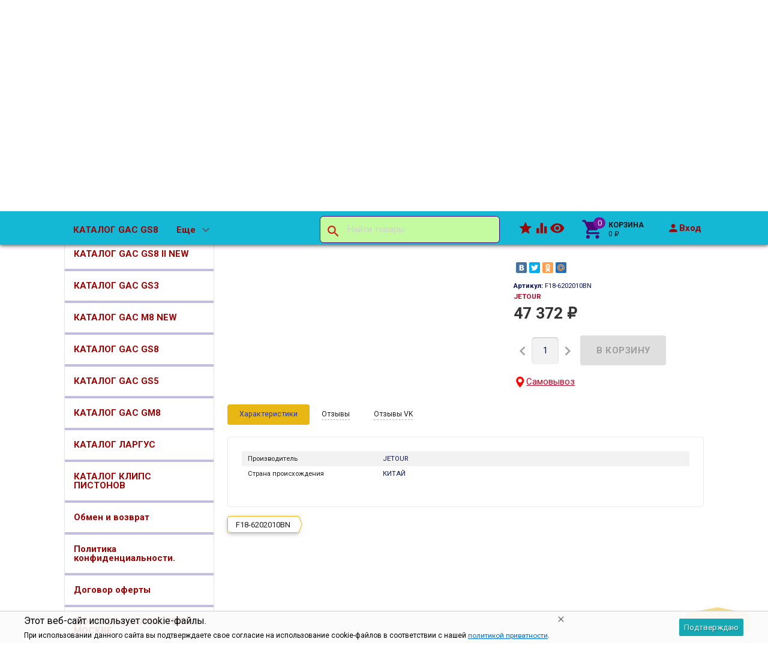

--- FILE ---
content_type: text/html; charset=utf-8
request_url: https://alsnab.ru/jetour/zashchitnaya-panel-levoj-zadnej-dveri-f18-6202010bn-jetour/
body_size: 23783
content:
<!DOCTYPE html>
<html lang="ru" prefix="og: http://ogp.me/ns#">   
<head>
    <meta charset="UTF-8">
    <meta http-equiv="x-ua-compatible" content="IE=edge" >
    <meta name="viewport" content="width=device-width, initial-scale=1" >
	    <meta name="robots" content="index, follow" >
		<meta name="yandex" content="index, follow" >
		<meta name="googlebot" content="index, follow" >
			<title>F18-6202010BN Защитная панель левой задней двери JETOUR X70/X70PLUS/X70S </title>
		<meta name="Keywords" content="F18-6202010BN" >
		<meta name="Description" content="Запчасти Защитная панель левой задней двери JETOUR X70/X70PLUS/X70S для автомобилей JETOUR купить по цене 47 372 руб. рублей с доставкой в городе Москве. ✅ Большой выбор. ☛Всегда в наличии на складе Alsnab. ☛Оформить заказ ☎️ 47 372 руб." >
	    
        
    <link rel="shortcut icon" href="/favicon.ico">
    
    <meta name="yandex-verification" content="f20b755157e486bb" >
        <!-- Top100 (Kraken) Counter -->
<script>
    (function (w, d, c) {
    (w[c] = w[c] || []).push(function() {
        var options = {
            project: 7749656,
        };
        try {
            w.top100Counter = new top100(options);
        } catch(e) { }
    });
    var n = d.getElementsByTagName("script")[0],
    s = d.createElement("script"),
    f = function () { n.parentNode.insertBefore(s, n); };
    s.type = "text/javascript";
    s.async = true;
    s.src =
    (d.location.protocol == "https:" ? "https:" : "http:") +
    "//st.top100.ru/top100/top100.js";

    if (w.opera == "[object Opera]") {
    d.addEventListener("DOMContentLoaded", f, false);
} else { f(); }
})(window, document, "_top100q");
</script>
<noscript>
  <img src="//counter.rambler.ru/top100.cnt?pid=7749656" alt="Топ-100" />
</noscript>
<!-- END Top100 (Kraken) Counter -->
    
            <!-- rss -->
                <link rel="alternate" type="application/rss+xml" title="Alsnab.ru" href="https://alsnab.ru/blog/rss/">        
            <style type="text/css">
html,body,div,span,h1,h3,h4,h5,a,img,strong,i,form,article,aside,figure,header,nav,section,main{margin:0;padding:0;border:0;font-size:100%}article,aside,figure,header,nav,section,main{display:block}html{line-height:1.4;font-family:Roboto,sans-serif;font-weight:400;color:rgba(0,0,0,.87)}@media only screen and (min-width:0){html{font-size:14px}}@media only screen and (min-width:992px){html{font-size:14.5px}}@media only screen and (min-width:1200px){html{font-size:15px}}a{-webkit-tap-highlight-color:transparent;outline:0 none;text-decoration:none}input[type="search"],input[type="submit"]{-webkit-appearance:none;-moz-appearance:none;appearance:none}input[type="submit"]::-moz-focus-inner,a img{border:0}h1,h3,h4,h5,ul,table{margin-bottom:20px}h1,h3,h4,h5{font-weight:400}h1{font-size:2.6em}h3{font-size:1.45em}h4{font-size:1.2em}h5{font-size:1.1em}@media screen and (max-width:992px){h1{font-size:2em}h3{font-size:1.3em}}ul{padding-top:0}button,input,select{color:inherit;font:inherit;margin:0}input::-webkit-input-placeholder,input:-moz-placeholder,input::-moz-placeholder,input:-ms-input-placeholder{color:#d1d1d1}.small{font-size:.9em}.bold{font-weight:700}.hint{color:#aaa;font-size:.9rem}.hint a,.gray{color:#aaa}.align-left{text-align:left}.align-center{text-align:center}.align-right{text-align:right}.clear-both{clear:both}.nowrap{white-space:nowrap}.userpic{border-radius:50%;background-size:auto}.float-right{float:right!important}.float-left{float:left!important}.likebox{overflow:hidden}.material-icons{vertical-align:middle}.material-icons.pull-left{margin-right:.3em}.material-icons.mi-lg{font-size:1.33333333em;line-height:.75em;margin-top:-.05em}.material-icons.mi-2x{font-size:2em}.material-icons.mi-3x{font-size:3em}@media only screen and (max-width:600px){.hide-on-small-and-down{display:none!important}.align-left-on-small-and-down{text-align:left!important}.align-center-on-small-and-down{text-align:center!important}}@media only screen and (max-width:992px){.hide-on-med-and-down{display:none!important}.align-right-on-med-and-down{text-align:right!important}}@media only screen and (min-width:993px){.hide-on-large-only{display:none!important}}@media only screen and (max-width:992px){.content img{max-width:100%}}.container{margin:0 auto;padding:0;width:100%;max-width:1280px}@media only screen and (min-width:993px){.container{width:85%;min-width:950px}}.col-grid .row-grid{margin-left:-.75rem;margin-right:-.75rem;margin-bottom:1.5rem}.row-grid{margin-left:auto;margin-right:auto}.row-grid:after{content:"";display:table;clear:both}.row-grid .col-grid{float:left;-webkit-box-sizing:border-box;-moz-box-sizing:border-box;box-sizing:border-box;padding:0 .75rem}.row-grid .col-grid.s5{width:41.66667%;margin-left:0}.row-grid .col-grid.s6{width:50%;margin-left:0}.row-grid .col-grid.s7{width:58.33333%;margin-left:0}.row-grid .col-grid.s12{width:100%;margin-left:0}@media only screen and (min-width:601px){.row-grid .col-grid.m5{width:41.66667%;margin-left:0}.row-grid .col-grid.m6{width:50%;margin-left:0}.row-grid .col-grid.m7{width:58.33333%;margin-left:0}}@media only screen and (min-width:993px){.row-grid .col-grid.l3{width:25%;margin-left:0}.row-grid .col-grid.l4{width:33.33333%;margin-left:0}.row-grid .col-grid.l8{width:66.66667%;margin-left:0}.row-grid .col-grid.l3{width:25%;margin-left:0}.row-grid .col-grid.l9{width:75%;margin-left:0}.row-grid .table-grid{display:table;width:100%}.row-grid .table-grid .col-grid{display:table-cell;float:none;vertical-align:middle;width:auto}.row-grid .table-grid .col-grid.max-width{width:100%}.row-grid .table-grid .col-grid.min-width{width:1%}}.sidebar{margin:-1.5rem 0 1.5rem}.sidebar-group{background-color:#fff;border:1px solid rgba(51,51,51,.12);border-width:0 0 1px}.sidebar-group.likebox{border:none}.sidebar-group .sidebar-title{padding:0 .75rem;font-size:1.4rem;position:relative;background-color:#f5f5f5;height:56px;line-height:56px;text-overflow:ellipsis}.toggle-menu,.toggle-menu-child{position:absolute;top:0;right:.75rem;background:transparent;border:none!important;outline:none!important;height:100%;padding:0;min-width:56px;cursor:pointer;-webkit-tap-highlight-color:transparent}.tree-wrapper .sidebar-box,.sidebar-group .sidebar-box{display:none}.tree-title{padding:0 .75rem;font-size:1.4rem;position:relative}@media only screen and (max-width:992px){.sidebar{padding:0!important}}@media only screen and (min-width:993px){.sidebar{margin:0}.sidebar-group{border-width:1px;border-radius:4px;margin-bottom:1.5rem;clear:both}.sidebar-group .sidebar-title{padding:17px 15px;height:auto;line-height:1.4;margin:-1px -1px 0;border-radius:4px 4px 0 0}.is-volumetric .sidebar-group .sidebar-title{margin:0}.tree-title,.sidebar-title .toggle-menu{display:none}.tree-wrapper .sidebar-box,.sidebar-group .sidebar-box{display:block}}.breadcrumbs{display:none;padding:5px 0;margin-bottom:1.5rem}.breadcrumbs span.rarr{opacity:.5}@media only screen and (min-width:993px){.breadcrumbs{display:block}}.tags a{display:inline-block;vertical-align:top;height:28px;line-height:28px;padding:0 13px;box-sizing:border-box;border:1px solid;font-size:.875rem;border-radius:4px 0 0 4px;position:relative;margin:5px 15px 5px 0;text-decoration:none!important}.sidebar .tags a{line-height:1.4;padding:4px 13px;height:auto}.tags a:before{content:"";display:block;border-width:14px 6px;border-style:solid;position:absolute;right:-13px;top:-1px}.tags a:after{content:"";display:block;border-width:14px 6px;border-style:solid;position:absolute;right:-12px;top:-1px}.is-volumetric .tags a{box-shadow:0 2px 5px 0 rgba(0,0,0,.16),0 2px 10px 0 rgba(0,0,0,.12)}input[type="submit"],.button{border:none;border-radius:4px;display:inline-block;height:38px;line-height:38px;font-size:1rem;outline:0;padding:0 2rem;text-transform:uppercase;vertical-align:middle;-webkit-tap-highlight-color:transparent;font-weight:700;text-align:center;letter-spacing:.5px;cursor:pointer;text-decoration:none;-webkit-box-sizing:border-box;-moz-box-sizing:border-box;box-sizing:border-box;-webkit-transition:.2s ease-out;-moz-transition:.2s ease-out;-o-transition:.2s ease-out;-ms-transition:.2s ease-out;transition:.2s ease-out}.is-volumetric input[type="submit"],.is-volumetric .button{box-shadow:0 2px 5px 0 rgba(0,0,0,.16),0 2px 10px 0 rgba(0,0,0,.12)}.button i{font-size:1.3rem}input[type=text],input[type=search]{background-color:transparent;border:none;border-radius:4px;height:3rem;font-size:1rem;line-height:normal;padding:0 10px;box-shadow:none;-webkit-box-sizing:border-box;-moz-box-sizing:border-box;box-sizing:border-box;transition:all .3s;background-color:#f2f2f2;box-shadow:inset 0 1px 2px rgba(0,0,0,.2);width:100%}input[type=text]:disabled{color:rgba(0,0,0,.26);box-shadow:none}@media only screen and (min-width:993px){input[type=text],input[type=search]{width:auto}}select{height:3rem;background-color:#f2f2f2;border:none;box-shadow:inset 0 1px 2px rgba(0,0,0,.2);border-radius:4px;max-width:100%;padding:9px;font-size:1rem;-webkit-box-sizing:border-box;-moz-box-sizing:border-box;box-sizing:border-box;width:100%}select:disabled{box-shadow:none;color:rgba(0,0,0,.26)}select option{background-color:#fff}@media only screen and (min-width:993px){select{width:auto}}.errormsg{color:#f44336;margin-left:170px;display:block}@media only screen and (max-width:601px){.errormsg{margin-left:0}}table{border-collapse:collapse;border-spacing:0}table td{padding:10px;border:1px solid rgba(0,0,0,.1)}@media screen and (max-width:992px){table td{padding:5px}}table.striped>tbody>tr:nth-child(odd){background-color:#f2f2f2}header.globalheader{position:relative}body{padding-top:56px}.header-line.alfa-background{background-color:rgba(255,255,255,.9);border-bottom:1px solid rgba(51,51,51,.12)}.header-line.alfa-background .row-grid .table-grid{display:table;width:100%}.header-line.alfa-background .row-grid .table-grid .col-grid{display:table-cell;float:none;vertical-align:middle;width:auto;padding-top:.75rem;padding-bottom:.75rem;height:130px}.is-volumetric .header-line.alfa-background{border:none}@media only screen and (max-width:992px){body{-webkit-text-size-adjust:100%;background:#fff!important}}@media only screen and (min-width:993px){body{padding-top:0}.header-line.alfa-background .row-grid .table-grid .col-grid{height:150px}}.search-wrapper{position:relative}.search-wrapper button{position:absolute;outline:none;height:3rem;line-height:3rem;width:3rem;border-radius:4px 0 0 4px;border:none;top:50%;margin-top:-1.5rem;left:0;background-color:transparent;text-align:center;color:rgba(51,51,51,.12)}.search-wrapper button::-moz-focus-inner{border:0;padding:0}.search-wrapper input{box-shadow:none;border:1px solid rgba(51,51,51,.12);background-color:transparent;padding-left:3.3rem;background-color:#fdfdfd}@media only screen and (min-width:993px){.search-wrapper input{min-width:300px}}a#logo{text-decoration:none;display:inline-block;overflow:hidden;line-height:1;vertical-align:middle;width:100%}a#logo img{vertical-align:middle;max-width:100%;margin-right:1.5rem}a#logo .logo-text{display:inline-block;line-height:1.4;vertical-align:middle}a#logo .account-name{font-size:1.5rem;color:rgba(0,0,0,.87)}ul.phones-wrapper{margin:0;padding:0}ul.phones-wrapper li .hint{display:none}@media only screen and (min-width:601px){.col-grid ul.phones-wrapper{display:inline-block;vertical-align:middle;line-height:1.4}.col-grid ul.phones-wrapper li{display:inline-block;padding:5px 0 5px 30px;text-align:right;vertical-align:top;list-style:none}.col-grid ul.phones-wrapper li>a{text-decoration:none;display:block;font-size:1.55rem;line-height:normal;color:rgba(0,0,0,.87)}.col-grid ul.phones-wrapper li .hint{display:initial}}@media only screen and (min-width:993px){.col-grid.align-center ul.phones-wrapper{padding-right:30px}}ul.offline-wrapper{margin:0;padding:0}.mobile-nav-group ul.offline-wrapper{font-size:1.1em}.mobile-nav-group ul.offline-wrapper li i{font-size:.8em}.mobile-nav-group ul.offline-wrapper li.workhours{padding:0 .75rem}@media only screen and (min-width:993px){ul.offline-wrapper{display:inline-block;vertical-align:middle;padding:10px;padding-left:3px;border-radius:4px;text-align:left;border:solid 1px rgba(51,51,51,.12);line-height:1.4}ul.offline-wrapper li{padding-left:2rem;display:block;list-style:none}ul.offline-wrapper li span{color:rgba(0,0,0,.87)}ul.offline-wrapper li i{margin-left:-2rem;vertical-align:middle;float:left;margin-top:-.25em}}ul.e-address-wrapper{margin:0;padding:0}.mobile-nav-group ul.e-address-wrapper{font-size:1.1em}ul.e-address-wrapper li i{margin-right:.3em}@media only screen and (min-width:993px){ul.e-address-wrapper{display:inline-block;vertical-align:middle;line-height:1.4}ul.e-address-wrapper li{display:block;text-align:left;list-style:none}ul.e-address-wrapper li i{color:rgba(0,0,0,.87)}}main.maincontent{padding:1.5rem 0;min-height:500px;min-height:55vh}.tree-wrapper{background-color:#f5f5f5;line-height:56px;border-bottom:1px solid rgba(51,51,51,.12);-webkit-box-sizing:content-box;-moz-box-sizing:content-box;box-sizing:content-box}.is-volumetric .tree-wrapper{box-shadow:0 -2px 5px 0 rgba(0,0,0,.16),0 -2px 10px 0 rgba(0,0,0,.12)}@media only screen and (min-width:993px){main.maincontent{padding:1.5rem 0 0}.tree-wrapper{height:70px;line-height:70px;position:relative}.tree-wrapper .sidebar-box{padding:0 .75rem}}ul.base-menu,ul.base-menu ul{margin:0;padding:0;background-color:#fff}ul.base-menu:after{content:"";clear:both;display:table}ul.base-menu li>ul{display:none}ul.base-menu li{-webkit-transition:background-color .3s,box-shadow .2s ease-out;-moz-transition:background-color .3s,box-shadow .2s ease-out;-o-transition:background-color .3s,box-shadow .2s ease-out;-ms-transition:background-color .3s,box-shadow .2s ease-out;transition:background-color .3s,box-shadow .2s ease-out;position:relative;list-style:none;border-top:1px solid rgba(51,51,51,.12)}ul.base-menu>li:first-child{border:none}ul.base-menu li.selected{background-color:rgba(0,0,0,.1)}ul.base-menu a{position:relative;font-size:1rem;color:rgba(0,0,0,.87);display:block;padding:0 .75rem;text-decoration:none;white-space:nowrap;text-overflow:ellipsis}ul.base-menu li li a{margin-left:.75rem}ul.base-menu li li li a{margin-left:1.5rem}ul.base-menu li li li li a{margin-left:2.25rem}ul.base-menu.type2 li.submenu-show-all{display:none}@media only screen and (max-width:992px){.sidebar ul.base-menu{line-height:56px}}@media only screen and (min-width:993px){ul.base-menu{background-color:transparent}ul.base-menu ul{line-height:1}ul.base-menu li{border:none;padding:0}ul.base-menu>li{float:left}ul.base-menu a{padding:0 15px}ul.base-menu.type1 li li a,ul.base-menu.type2 li li a,ul.base-menu.type1 li li li a,ul.base-menu.type2 li li li a,ul.base-menu.type1 li li li li a,ul.base-menu.type2 li li li li a{margin-left:0}ul.base-menu.type1 .toggle-menu-child,ul.base-menu.type2 .toggle-menu-child{display:none}ul.base-menu.type1 ul{position:absolute;z-index:150;min-width:250px;box-shadow:0 2px 5px 0 rgba(0,0,0,.16),0 2px 10px 0 rgba(0,0,0,.12)}ul.base-menu.type1.dt ul{box-shadow:0 -2px 5px 0 rgba(0,0,0,.16),0 -2px 10px 0 rgba(0,0,0,.12)}ul.base-menu.type1>li>ul{display:block;visibility:hidden;opacity:0}ul.base-menu.type1 ul{left:0;top:100%}ul.base-menu.type1 ul ul,.sidebar ul.base-menu.type1 ul{left:100%;top:0}.sidebar.float-right ul.base-menu.type1 ul{left:auto;top:0;right:100%}ul.base-menu.type1.dt ul{left:0;top:auto;bottom:100%}ul.base-menu.type1.dt ul ul{left:100%;top:auto;bottom:0}ul.base-menu.type1 li li a{padding:17px 15px;white-space:normal}ul.base-menu.type1 li.parent>a{padding-right:39px}ul.base-menu.type1 li.parent>a:after{font-family:Material Icons;font-weight:400;font-style:normal;font-size:24px;letter-spacing:normal;text-transform:none;display:inline-block;word-wrap:normal;-webkit-font-feature-settings:"liga";-webkit-font-smoothing:antialiased;position:absolute;right:10px;top:50%;margin-top:-12px;opacity:.5;line-height:1;content:"\e5cf"}ul.base-menu.type1.dt li.parent>a:after{content:"\e5ce"}ul.base-menu.type2{position:relative}ul.base-menu.type2 ul ul{display:block}ul.base-menu.type2 ul ul ul{display:none}ul.base-menu.type2 li{position:static}ul.base-menu.type2>li>ul{display:block;visibility:hidden;opacity:0;left:0;top:100%;width:100%;position:absolute;z-index:150;box-shadow:0 2px 5px 0 rgba(0,0,0,.16),0 2px 10px 0 rgba(0,0,0,.12);padding-bottom:.75rem}ul.base-menu.type2>li>ul>li{width:25%;display:inline-block;vertical-align:top}ul.base-menu.type2 li li a{padding:17px 15px 10px;white-space:normal;font-weight:700}ul.base-menu.type2 li li li a{padding:3px 15px;font-weight:400}ul.base-menu.type2 li li li.submenu-show-all{display:initial!important}ul.base-menu.type2 li li li.submenu-show-all a{color:rgba(0,0,0,.87)}ul.base-menu.tree>li>a{text-transform:uppercase;font-weight:700}ul.base-menu.tree>li{border-left:1px solid rgba(51,51,51,.12);-webkit-transition:background-color 0s,box-shadow .2s ease-out;-moz-transition:background-color 0s,box-shadow .2s ease-out;-o-transition:background-color 0s,box-shadow .2s ease-out;-ms-transition:background-color 0s,box-shadow .2s ease-out;transition:background-color 0s,box-shadow .2s ease-out}ul.base-menu.tree>li:first-child{border-left:none}.sidebar ul.base-menu{border-radius:0 0 4px 4px;line-height:1}.sidebar ul.base-menu>li{float:none;border-top:1px solid rgba(51,51,51,.12)}.sidebar ul.base-menu>li:first-child{border:0}.sidebar ul.base-menu>li:last-child{border-radius:0 0 4px 4px}.sidebar ul.base-menu>li>a{padding:17px 15px;white-space:normal}}.sub-links{margin-bottom:1.5rem;padding-left:0}.sub-links li{list-style:none;display:inline-block;margin-right:2px;margin-bottom:10px}.sub-links li a{text-decoration:none}.sub-links li:after{content:"|";display:inline-block;margin-left:5px;color:#999}.sub-links li:last-child:after{display:none}@media only screen and (min-width:993px){.sub-links li{margin-bottom:0}}.nav-wrapper{background-color:#f5f5f5;height:56px;line-height:56px;position:fixed;top:0;left:0;right:0;z-index:1000;box-shadow:0 5px 11px 0 rgba(0,0,0,.18),0 4px 15px 0 rgba(0,0,0,.15)}.mobile-nav-button,a.mobile-nav-button{display:block;min-width:56px;text-align:center;color:rgba(0,0,0,.87)!important}.mobile-nav-wrapper{display:block;position:fixed;top:0;left:-100%;width:100%;height:100%;z-index:1001;background:rgba(255,255,255,.001);-webkit-transition:left .3s linear;-moz-transition:left .3s linear;-ms-transition:left .3s linear;-o-transition:left .3s linear;transition:left .3s linear;overflow:hidden;overflow-y:auto;-webkit-overflow-scrolling:touch}.mobile-nav-wrapper .mobile-nav-block-wrapper{position:absolute;top:0;left:0;min-height:100%;box-sizing:border-box;padding:0 .75rem 4rem;width:84.44%;background:rgba(28,31,35,.93)}.mobile-nav-wrapper .search-wrapper{position:relative;margin:1rem 0 0}.mobile-nav-wrapper .search-wrapper input{background-color:#fff;width:100%}.mobile-nav-wrapper .search-wrapper button{color:rgba(0,0,0,.87)}.mobile-nav-wrapper .mobile-nav-box-wrapper{margin:1rem 0 0}.mobile-nav-wrapper .mobile-nav-header{margin:2rem 0 0;text-align:right;text-transform:uppercase;color:#fff}.mobile-nav-wrapper ul{margin:0;padding:0}.mobile-nav-wrapper ul li{list-style:none;border:solid #5f636a;border-width:0 0 1px;color:#fff;line-height:3rem;box-sizing:border-box}.mobile-nav-wrapper ul li:first-child{border-width:1px 0}.mobile-nav-wrapper ul li a{display:block;padding:0 .5rem;text-decoration:none;color:inherit;background:transparent .5rem 50% no-repeat;white-space:nowrap;overflow:hidden;text-overflow:ellipsis;box-sizing:border-box}.mobile-nav-wrapper ul li.selected{background-color:#424242}.mobile-nav-wrapper ul li.selected a{border-left:.2rem solid;padding-left:.3rem}.mobile-nav-wrapper .phones-wrapper a{font-size:2em}@media only screen and (min-width:993px){.nav-wrapper{position:relative;box-shadow:none;border-bottom:1px solid rgba(51,51,51,.12)}.is-volumetric .nav-wrapper{box-shadow:0 2px 5px 0 rgba(0,0,0,.16),0 2px 10px 0 rgba(0,0,0,.12);border:none}}#footer-pane{position:fixed;z-index:1000;left:0;right:0;bottom:0;background-color:#fff;line-height:56px;box-shadow:0 -5px 11px 0 rgba(0,0,0,.18),0 -4px 15px 0 rgba(0,0,0,.15)}@media only screen and (min-width:993px){#footer-pane .row-grid .table-grid .col-grid{-webkit-transition:.3s ease;-moz-transition:.3s ease;-o-transition:.3s ease;-ms-transition:.3s ease;transition:.3s ease}}.addition-link{text-decoration:none;position:relative;display:block;text-align:center}.addition-link i{margin-top:-.25em;margin-right:.25em}.addition-link.gray{color:#9e9e9e}#currency-name,.addition-link .text{display:none}@media only screen and (min-width:1400px){.addition-link .text{display:inline}}.col-grid.currency{text-align:center}a.link-to-cart{color:rgba(0,0,0,.87);text-decoration:none;display:inline-block;white-space:nowrap;padding:.75rem;border:solid 1px transparent;border-radius:4px;line-height:1.4}a.link-to-cart .cart-text{display:inline-block;vertical-align:middle;text-align:left;line-height:1.2}a.link-to-cart .cart-text strong{display:block;text-transform:uppercase}a.link-to-cart i{margin-right:.5rem}i.cart-count{position:relative}i.cart-count:after{content:attr(data-count);display:block;position:absolute;border-radius:50%;color:#fff;top:-.2em;right:-.2em;padding:0 3px;text-indent:0;font-style:normal;font-size:.875rem!important;line-height:1.5em;font-family:Roboto,sans-serif;min-width:1.5em;text-align:center;box-sizing:border-box}#cart a.link-to-cart{padding:0;border:none;display:block;text-align:center;line-height:inherit;border-radius:0}#cart{position:relative}.flying-cart-wrapper{position:absolute;margin-bottom:35px;bottom:100%;right:0;visibility:hidden;opacity:0;border-radius:4px;background-color:#fff;box-shadow:0 5px 11px 0 rgba(0,0,0,.18),0 4px 15px 0 rgba(0,0,0,.15);line-height:1.4;min-width:400px}.flying-cart-wrapper:after{content:"";position:absolute;bottom:-35px;width:100%;right:0;height:35px;background:none!important}#flying-cart{overflow:hidden;overflow-y:scroll;position:relative;margin-bottom:-1px}#flying-cart ul{display:table;margin:0;padding:0;border-collapse:collapse}.flying-cart-block{padding:0 15px;line-height:3.8em;border-top:1px solid #ebebeb;white-space:nowrap}.flying-cart-block.align-left.clear-both{white-space:normal}.flying-cart-block .cart-total{float:right;font-size:1.5em}.flying-cart-block-empty{padding:0 15px;line-height:3.8em;display:none}.empty .flying-cart-block-empty{display:block}.empty .flying-cart-block{display:none}#back-top-wrapper{display:none;position:fixed;left:0;right:0;bottom:0;height:0;z-index:999}#back-top{position:absolute;border-radius:5px;width:108px;bottom:20px;right:30px;text-transform:uppercase;font-weight:700;text-decoration:none;line-height:2.2em;text-align:center;opacity:.5;-webkit-transition:opacity 1s ease;-moz-transition:opacity 1s ease;-o-transition:opacity 1s ease;-ms-transition:opacity 1s ease;transition:opacity 1s ease}#footer-pane~#back-top-wrapper #back-top{bottom:80px}#back-top:before{content:"";position:absolute;border-width:10px 50px;border-style:solid;top:-20px;left:4px}@media only screen and (max-width:992px){#back-top-wrapper{display:none!important}}.dialog{display:none}.dialog-background{position:fixed;top:0;left:0;right:0;bottom:0;background-color:#000;opacity:.5;filter:alpha(opacity=50);z-index:1001}.dialog-window{position:fixed;top:0;left:0;right:0;bottom:0;z-index:1002;overflow:hidden;overflow-y:scroll}.dialog-window .cart{box-shadow:0 16px 28px 0 rgba(0,0,0,.22),0 25px 55px 0 rgba(0,0,0,.21);margin:5% auto;text-align:left;background-color:#fff;padding:.75rem;border-radius:4px;width:95%;max-width:900px;-webkit-box-sizing:border-box;-moz-box-sizing:border-box;box-sizing:border-box}.dialog-window .cart:after{content:"";display:table;clear:both}@media only screen and (min-width:993px){.dialog-window .cart{width:80%;padding:25px}}@media only screen and (min-width:1200px){.dialog-window .cart{width:55%;min-width:900px}}.icon16,.icon24{background-repeat:no-repeat;display:inline-block;text-indent:-9999px;text-decoration:none!important;vertical-align:middle;margin:-.25em .25em 0 0}.icon16{height:16px;width:16px;background-size:208px auto}.icon16.rss{background-position:-192px 0;background-size:416px auto;height:32px;width:32px}@media only screen and (min-width:993px){.icon16.rss{background-position:-96px 0;background-size:208px auto;height:16px;width:16px}}.show-more-button.button{text-transform:none;font-weight:400;height:24px;line-height:24px;padding:0 1rem;border-radius:0 0 4px 4px;margin-right:1.5rem;margin-bottom:1.5rem!important;float:right}.tags .show-more-item.ready{display:inline-block!important}.icon24{height:24px;width:24px;background-size:312px auto}.icon24.star,.icon24.star-empty{font-family:Material Icons;font-weight:400;font-style:normal;font-size:16px;letter-spacing:normal;text-transform:none;display:inline-block;word-wrap:normal;-webkit-font-feature-settings:"liga";-webkit-font-smoothing:antialiased;background:none!important;text-indent:initial;margin:0!important;line-height:1;font-size:24px}.icon24.star:before{display:inline-block;content:"\e838";color:#ffeb3b}.icon24.star-empty:before{display:inline-block;content:"\e83a";color:#eee}.at-stylize-label{position:relative}.at-stylize-label input[type=radio],.at-stylize-label input[type=checkbox]{position:absolute;opacity:0}input[type=checkbox].at-stylize-input+.at-stylize-box{width:20px;height:20px;display:inline-block;position:relative;border-radius:2px;vertical-align:middle;margin:-.25em 10px 0 0}input[type=checkbox].at-stylize-input+.at-stylize-box:after{content:"";background-size:19px auto;position:absolute;height:20px;width:20px;top:0;left:0;opacity:0}input[type=checkbox].at-stylize-input+.at-stylize-box{background-color:#f2f2f2;box-shadow:inset 1px 1px 2px rgba(0,0,0,.2)}input[type=radio].at-stylize-input+.at-stylize-box{width:20px;height:20px;display:inline-block;position:relative;border-radius:50%;vertical-align:middle;margin:-.25em 10px 0 0}input[type=radio].at-stylize-input+.at-stylize-box:after{content:"";position:absolute;height:8px;width:8px;top:50%;left:50%;margin:-4px 0 0 -4px;opacity:0;background:#343434;border-radius:50%}input[type=radio].at-stylize-input+.at-stylize-box{background-color:#f2f2f2;box-shadow:inset 1px 1px 2px rgba(0,0,0,.2)}input[type=radio].at-stylize-input:checked+.at-stylize-box:after{opacity:1}input[type=checkbox].at-stylize-input+.at-stylize-box{width:20px;height:20px;display:inline-block;position:relative;border-radius:2px;vertical-align:middle;margin:-.25em 10px 0 0}input[type=checkbox].at-stylize-input+.at-stylize-box:after{content:"";background-size:19px auto;position:absolute;height:20px;width:20px;top:0;left:0;opacity:0}input[type=checkbox].at-stylize-input+.at-stylize-box{background-color:#f2f2f2;box-shadow:inset 1px 1px 2px rgba(0,0,0,.2)}input[type=checkbox].at-stylize-input+.at-stylize-color{width:40px;height:40px;display:block;border:3px solid transparent;border-radius:4px;box-shadow:0 0 0 1px #f2f2f2}.about-us{margin-bottom:1.5rem}.addition-wrapper{display:none}.addition-wrapper .addition-button{color:rgba(0,0,0,.87);opacity:.25}select#currency{height:38px}.submit-wrapper{position:relative}.image-setting-wrapper{position:absolute;top:50%;margin-top:-1em;display:none;text-align:center;width:100%;opacity:0;z-index:1}.image-setting-wrapper .image-setting-btn{border:none!important;background-color:rgba(255,255,255,.8);outline:none!important;border-radius:4px;color:rgba(0,0,0,.5);cursor:pointer;display:inline-block;padding:0 .4rem}.image-setting-wrapper .image-setting-btn.image-setting-prev{float:left}.image-setting-wrapper .image-setting-btn.image-setting-next{float:right}@media only screen and (min-width:993px){.image-setting-wrapper{display:block}}ul.product-list>li{list-style:none;width:100%;-webkit-box-sizing:border-box;-moz-box-sizing:border-box;box-sizing:border-box;margin:0 0 .75rem;-webkit-transition:.2s ease-out;-moz-transition:.2s ease-out;-o-transition:.2s ease-out;-ms-transition:.2s ease-out;transition:.2s ease-out}ul.product-list li .summary{font-size:.875rem;color:#777;line-height:100%}ul.product-list.thumbs>li{border:1px solid #ebebeb;display:inline-block;float:left;background-color:#fff}ul.product-list.thumbs li .image{width:100%}ul.product-list.thumbs li .image img{vertical-align:middle}ul.product-list.thumbs li .badge-wrapper{min-height:200px;line-height:200px;text-align:center;width:100%}ul.product-list.thumbs li .pl-item-wrapper{position:relative;height:340px;overflow:hidden;margin:5px 0;padding:10px 15px}ul.product-list.thumbs li .pl-item-info{position:absolute;z-index:11;left:1px;right:1px;bottom:0;padding:0 14px;max-height:100%;border-top:1px solid #ebebeb;transition:margin .7s ease}ul.product-list.thumbs li .pl-item-info-expandable{min-height:2.8em;max-height:2.8em;overflow:hidden;padding-top:10px;background-color:#fff;background-color:rgba(255,255,255,.9);transition:max-height .7s ease}ul.product-list.thumbs li input[type="submit"]{width:100%}ul.product-list.thumbs li .offers{background-color:#fff;background-color:rgba(255,255,255,.9);padding-bottom:10px}ul.product-list.thumbs li .pl-item-info-expandable h5{margin:0 0 1.3em}ul.product-list.lazyload>li{opacity:0}@media only screen and (min-width:481px){ul.product-list.thumbs>li{width:50%}}@media only screen and (min-width:601px){ul.product-list>li{margin:0}}@media only screen and (min-width:741px){ul.product-list.thumbs>li{width:33.33%}}@media only screen and (min-width:993px){ul.product-list.thumbs>li{width:25%}ul.product-list.thumbs .submit-wrapper{float:left}ul.product-list.thumbs li .addition-wrapper{display:block;line-height:38px;text-align:right;white-space:nowrap}}@media only screen and (min-width:1281px){ul.product-list.thumbs>li{width:20%}}.bullets{border:1px solid #ebebeb;border-radius:8px;margin-bottom:1.5rem;background-color:#fff}.bullets h4{position:relative;padding:15px 65px 15px 15px;margin:0;border-top:1px solid #ebebeb}.bullets .bullet:first-child h4{border:none}.bullet .bullet-button{display:block;width:36px;height:36px;position:absolute;top:50%;margin-top:-18px;right:15px;border-radius:4px;cursor:pointer}.bullet .bullet-button:before{position:absolute;content:"";left:20%;width:60%;height:1px;top:49%}.bullet .bullet-button:after{position:absolute;content:"";left:49%;height:60%;width:1px;top:20%}.bullet-body{display:none;padding:15px;border-top:1px solid #ebebeb}@media only screen and (min-width:993px){.addition-wrapper{display:block;line-height:54px}}.image{position:relative;display:inline-block;max-width:100%}.image img{max-width:100%;height:auto}@media screen and (max-width:992px){.image img{height:auto!important}}.stock-and-rating{margin:0 0 .8em}.stock-label{font-weight:700}.stock-label.stock-high{color:#0a0}.price-wrapper{padding:10px 0}.price{color:#333;font-weight:700;font-size:1.3em}@media screen and (max-width:992px){.added2cart{background:#ff7;padding:5px;font-weight:700;display:inline;border-radius:4px;white-space:normal}ul.product-list.thumbs li .image img{max-height:200px}}.category-description,.about-us{margin-bottom:1.5rem}.addition-wrapper{display:none}.addition-wrapper .addition-button{color:rgba(0,0,0,.87);opacity:.25}.row-grid.plp{margin-bottom:1.5rem}select#sorting,select#currency{height:38px}select#sorting{margin-bottom:.75rem}ul#select-view{margin:0;padding:0;list-style:none;display:inline-block}ul#select-view li{display:inline-block}ul#select-view li a{border:1px solid rgba(51,51,51,.12);background:#f5f5f5;display:block;width:38px;height:36px;line-height:36px;text-align:center;color:#bdbdbd}ul#select-view li a i{font-size:30px}ul#select-view li.selected a{background-color:#e9e9e9}ul#select-view li:first-child a{border-radius:4px 0 0 4px}ul#select-view li:last-child a{border-radius:0 4px 4px 0}#sort-name{display:none}@media only screen and (min-width:993px){select#sorting{margin-bottom:0}#sort-name{display:inline}}.submit-wrapper{position:relative}.share-wrapper,#product-rating-wrapper{margin-bottom:.75rem}.product-sidebar{border-radius:4px;padding:.75rem;margin-left:-.75rem;border:1px solid #fff}.image-setting-wrapper{position:absolute;top:50%;margin-top:-1em;display:none;text-align:center;width:100%;opacity:0;z-index:1}.image-setting-wrapper .image-setting-btn{border:none!important;background-color:rgba(255,255,255,.8);outline:none!important;border-radius:4px;color:rgba(0,0,0,.5);cursor:pointer;display:inline-block;padding:0 .4rem}.image-setting-wrapper .image-setting-btn.image-setting-prev{float:left}.image-setting-wrapper .image-setting-btn.image-setting-next{float:right}@media only screen and (min-width:993px){.image-setting-wrapper{display:block}}ul.product-list{margin:0;padding:0;margin-bottom:1.5rem}ul.product-list>li{list-style:none;width:100%;-webkit-box-sizing:border-box;-moz-box-sizing:border-box;box-sizing:border-box;margin:0 0 .75rem;-webkit-transition:.2s ease-out;-moz-transition:.2s ease-out;-o-transition:.2s ease-out;-ms-transition:.2s ease-out;transition:.2s ease-out}ul.product-list li .summary{font-size:.875rem;color:#777;line-height:100%}ul.product-list li span.rating{display:inline-block;margin:0 .8em .8em 0}ul.product-list.thumbs:after{content:"";display:table;clear:both}ul.product-list.thumbs>li{border:1px solid #ebebeb;display:inline-block;float:left;background-color:#fff}ul.product-list.thumbs li .image{width:100%}ul.product-list.thumbs li .image img{vertical-align:middle}ul.product-list.thumbs li .badge-wrapper{min-height:200px;line-height:200px;text-align:center;width:100%}ul.product-list.thumbs li .pl-item-wrapper{position:relative;height:340px;overflow:hidden;margin:5px 0;padding:10px 15px}ul.product-list.thumbs li .pl-item-info{position:absolute;z-index:11;left:1px;right:1px;bottom:0;padding:0 14px;max-height:100%;border-top:1px solid #ebebeb;transition:margin .7s ease}ul.product-list.thumbs li .pl-item-info-expandable{min-height:2.8em;max-height:2.8em;overflow:hidden;padding-top:10px;background-color:#fff;background-color:rgba(255,255,255,.9);transition:max-height .7s ease}ul.product-list.thumbs li input[type="submit"]{width:100%}ul.product-list.thumbs li .offers{background-color:#fff;background-color:rgba(255,255,255,.9);padding-bottom:10px}ul.product-list.thumbs li .pl-item-info-expandable h5{margin:0 0 1.3em}ul.product-list.lazyload>li{opacity:0}@media only screen and (min-width:481px){ul.product-list.thumbs>li{width:50%}}@media only screen and (min-width:601px){ul.product-list>li{margin:0}}@media only screen and (min-width:741px){ul.product-list.thumbs>li{width:33.33%}}@media only screen and (min-width:993px){ul.product-list.thumbs>li{width:25%}ul.product-list.thumbs .submit-wrapper{float:left}ul.product-list.thumbs li .addition-wrapper{display:block;line-height:38px;text-align:right;white-space:nowrap}.without-sidebar ul.product-list.thumbs>li{width:33.33%}ul.product-list.thumbs span.rating i{text-shadow:0 0 2px #a39a4f}}@media only screen and (min-width:1281px){ul.product-list.thumbs>li{width:20%}.without-sidebar ul.product-list.thumbs>li{width:25%}}.bullets{border:1px solid #ebebeb;border-radius:8px;margin-bottom:1.5rem;background-color:#fff}.bullets h4{position:relative;padding:15px 65px 15px 15px;margin:0;border-top:1px solid #ebebeb}.bullets .bullet:first-child h4{border:none}.bullet .bullet-button{display:block;width:36px;height:36px;position:absolute;top:50%;margin-top:-18px;right:15px;border-radius:4px;cursor:pointer}.bullet .bullet-button:before{position:absolute;content:"";left:20%;width:60%;height:1px;top:49%}.bullet .bullet-button:after{position:absolute;content:"";left:49%;height:60%;width:1px;top:20%}.bullet-body{display:none;padding:15px;border-top:1px solid #ebebeb}@media only screen and (min-width:993px){.addition-wrapper{display:block;line-height:54px}}#overview{margin-top:1rem}#product-tabs-nav{margin:0 0 10px;padding:0;list-style:none;display:none}#product-tabs-nav li{display:inline-block;margin-bottom:10px}#product-tabs-nav li a{display:block;text-decoration:none;padding:8px 20px;border-radius:4px;color:rgba(0,0,0,.87)}#product-tabs-nav li a:after{content:"";display:block;border-bottom:1px dashed #b2b2b2}#product-tabs-nav li.selected a:after{border-color:transparent}.product-tabs-nav-trigger{display:block;line-height:38px;border-bottom:1px solid #ebebeb;color:rgba(0,0,0,.87)}@media only screen and (min-width:993px){#product-tabs-nav{display:block}.product-tab-active .product-tab,.product-tab-active .product-tabs-nav-trigger-wrapper{display:none}#product-tabs.product-tab-active{padding:1.5rem;border:1px solid #ebebeb;border-radius:4px}}.services{margin-bottom:20px}.services>div>label{margin-top:10px;display:inline-block}.services>div>select{margin-top:10px}.services .service-price{background-color:#f2f2f2;padding:1px 5px 2px;border-radius:4px;color:rgba(0,0,0,.26);display:inline-block}.product-gallery{text-align:center}.image{position:relative;display:inline-block;max-width:100%}.image#product-core-image{border:1px solid #ebebeb;border-radius:8px;padding:1.5rem;display:block}.image img{max-width:100%;height:auto}@media screen and (max-width:992px){.image img{height:auto!important}}.image .corner{position:absolute;z-index:10;color:#fff;font-weight:700}.image .corner.top{top:0}.image .corner.left{left:0}#product-core-image.image .corner.top{top:1.5rem}#product-core-image.image .corner.left{left:1.5rem}#product-core-image .badge{padding:10px 15px}#product-core-image .badge span{text-transform:uppercase}.image #switching-image{background-size:32px 32px;padding:10px;opacity:.5;position:absolute;left:0;top:0;right:0;bottom:0}.more-images{display:block;margin:10px}.more-images .image{border:1px solid #ebebeb;border-radius:8px;line-height:98px;min-width:98px;margin:9px 3px 0}.more-images .image.selected{box-shadow:inset 0 0 0 2px #ebebeb}.more-images .image img{max-width:80px;vertical-align:middle}.stock-and-rating{margin:0 0 .8em}.stock-label{font-weight:700}.stocks{margin-bottom:15px}.stock-label.stock-low{color:#a80}.stock-label.stock-high{color:#0a0}.qty-wrapper{text-align:center;margin-top:1.5rem}.add2cart .submit-wrapper{margin-top:1.5rem}@media only screen and (max-width:992px){.qty-wrapper .qty-minus{margin-right:2%}.qty-wrapper .qty-plus{margin-left:2%}.qty-wrapper .qty-minus,.qty-wrapper .qty-plus{width:20%;line-height:3rem;height:3rem;padding:0}.qty-wrapper input[type="text"]{width:56%}.add2cart .submit-wrapper input[type="submit"]{height:3rem;line-height:3rem}}@media only screen and (min-width:601px){.qty-wrapper{width:50%;display:inline-block;vertical-align:middle}.add2cart .submit-wrapper{width:47%;margin-left:2%;display:inline-block;vertical-align:middle}}@media only screen and (min-width:993px){.qty-wrapper{width:auto}.qty-wrapper .qty-minus,.qty-wrapper .qty-plus{width:auto;background:none!important;box-shadow:none!important;padding:0}.qty-wrapper input[type="text"]{vertical-align:middle;max-width:45px;text-align:center}}.price-wrapper{padding:10px 0}.price{color:#333;font-weight:700;font-size:1.3em}.compare-at-price{text-decoration:line-through;color:#c9c9c9;margin-right:10px}span.rating{white-space:nowrap}.add2cart .price-wrapper{padding:0;line-height:normal}.add2cart .price{font-size:2.3em}.add2cart .compare-at-price{font-size:1.6em}.add2cart input[type="submit"]{height:50px;line-height:50px;width:100%;padding:0}@media screen and (max-width:992px){.added2cart{background:#ff7;padding:5px;font-weight:700;display:inline;border-radius:4px;white-space:normal}}table.features{border-spacing:0;border-collapse:collapse}table.features td{padding:5px 10px;border:none}table.features td.name{min-width:145px;color:#777;vertical-align:top}table.features.striped{width:100%}table.features.striped td.name{width:1%;color:rgba(0,0,0,.87)}@media screen and (min-width:601px){table.features.striped td.name{min-width:205px}}@media screen and (max-width:992px){table.features td.name{min-width:105px}}.errormsg{color:#f44336;margin-left:170px;display:block}.badge{border-radius:4px;padding:5px 10px;max-width:100%;text-align:center;line-height:1}.badge span{color:rgba(0,0,0,.87);font-weight:700;font-size:.875rem}.badge.bestseller{background:#74ff30}.badge.low-price{background:#ffc2e3}.quickorder-custom-button.default{margin-top:1rem}.quickorder-custom-button.default .button i{font-style:normal;font-size:1rem}.filters input[type="text"]{width:43%;margin:1px}.sidebar .filters .filter-param{padding:0 .75rem;border-top:1px solid rgba(51,51,51,.12)}.sidebar .filters .filter-param:first-child{border:none}.sidebar .filters .filter-content{padding-top:.25em;padding-bottom:.75rem;overflow:hidden}.sidebar .filters .filter-content .filter-slider-wrapper{text-align:center}.sidebar .filters .filter-content.feature-button:after{content:"";display:table;clear:both}.filters h5{-webkit-tap-highlight-color:transparent}.sidebar .filters h5{position:relative;margin:0;padding:0;line-height:56px;font-weight:700;font-size:1em}.filters h5.collapsible{cursor:pointer}.filters h5.collapsible:after{font-family:Material Icons;font-weight:400;font-style:normal;font-size:2rem;letter-spacing:normal;text-transform:none;display:inline-block;word-wrap:normal;-webkit-font-feature-settings:"liga";-webkit-font-smoothing:antialiased;position:absolute;right:1rem;top:50%;margin-top:-12px;content:"\e5cf";line-height:1}.sidebar .filters h5.collapsible+.filter-content{display:none}.sidebar .filters h5.collapsible.expand+.filter-content{display:block}.sidebar .filters h5.collapsible.expand:after{content:"\e5ce"}.filters label{display:block;position:relative;margin-bottom:10px}.filters .filter-content.feature-button label{display:inline-block;margin-right:10px;float:left}.filters .ui-slider{margin:25px 10px 15px;display:block}.filters .ui-slider-horizontal{height:10px;border:none;border-radius:4px}.filters .ui-slider-horizontal .ui-slider-handle{top:-5px;height:20px;width:20px;border:none;box-shadow:0 1px 2px rgba(0,0,0,.15);border-radius:4px;z-index:0;margin-left:-10px}.filters .ui-slider-horizontal.ui-widget-content{background-color:#f2f2f2}.filters .ui-slider-horizontal.ui-widget-content:before,.filters .ui-slider-horizontal.ui-widget-content:after{content:"";position:absolute;height:10px;width:20px;border-radius:4px;top:0;left:-10px;background-color:#f1f1f1;z-index:-1}.filters .ui-slider-horizontal.ui-widget-content:after{left:auto;right:-10px}.filters .ui-slider-horizontal .ui-widget-header{background-color:#e2e2e2;height:10px;position:relative;top:0;z-index:0}@media only screen and (min-width:993px){.sidebar .filters .filter-param{padding:0 20px}.sidebar .filters .filter-content{padding-bottom:15px}.sidebar .filters h5{padding:15px;padding-left:0;line-height:1.4}.filters h5.collapsible:after{font-size:24px;right:0}}@media screen and (max-width:992px){ul.product-list.thumbs li .image img{max-height:200px}}.base-menu .icon16.rss{border-radius:2px}.post{margin-bottom:3rem}.post h3{font-size:2rem}.post h3 a{text-decoration:none}.post img{max-width:100%;height:auto!important}.post .text{border:1px solid rgba(51,51,51,.12);border-radius:4px;padding:.5rem}.post .text>:last-child{margin-bottom:0}.is-volumetric .post .text{border:none;padding:0}.post .text .post-cut{margin-bottom:20px;text-transform:none;font-weight:400}@media screen and (max-width:993px){.post h3{font-size:1.3em}.post img{max-width:100%;height:auto!important}}@media only screen and (min-width:601px){.post .text .post-cut{margin-bottom:0}.post .text{padding:.75rem}}@media only screen and (min-width:993px){.post .text{padding:1rem}}.credentials{overflow:hidden;margin-bottom:1.5rem}.credentials a,.credentials span{display:inline-block;vertical-align:middle;padding-left:0}.credentials .userpic{min-width:20px;display:block;float:left;margin-right:2px;border-radius:50%}.credentials .username{margin:0;padding:0;display:inline;color:rgba(0,0,0,.87);font-weight:700}.credentials .date{margin:0 15px 0 3px}.credentials img.userpic{width:20px}.post .credentials.align-right{margin-top:.75rem}.tags.cloud a{opacity:1!important;font-size:1rem!important}.sidebar-group.tag-plugin .sidebar-box{padding:1rem 1.5rem}ul.albums{padding:0;margin:0 0 20px;text-align:left}ul.albums li{width:315px;list-style:none;display:inline-block;text-align:center;margin-top:30px;margin-bottom:20px;vertical-align:top}ul.albums li .cover{width:208px;min-height:208px;margin:0 auto 10px;position:relative;line-height:1.2em}ul.albums li .cover .sublayer{position:absolute;background:#fff;box-shadow:0 1px 5px rgba(0,0,0,.2);left:2px;right:-2px;bottom:5px;top:-2px;width:192px;height:192px}ul.albums li .cover .sublayer.layer1{z-index:9;border-color:#aaa;-moz-transform:rotate(-3deg);-moz-transition:all .2s ease-in-out;-webkit-transform:rotate(-3deg);-webkit-transition:all .2s ease-in-out;transform:rotate(-3deg);transition:all .2s ease-in-out}ul.albums li .cover .sublayer.layer2{z-index:8;-moz-transform:rotate(3deg);-moz-transition:all .2s ease-in-out;-webkit-transform:rotate(3deg);-webkit-transition:all .2s ease-in-out;transform:rotate(3deg);transition:all .2s ease-in-out}ul.albums li .cover img{border:7px solid #fff;box-shadow:0 1px 5px rgba(0,0,0,.3);-moz-transition:all .2s ease-in-out;-webkit-transition:all .2s ease-in-out;transition:all .2s ease-in-out;width:192px;height:192px;position:relative;z-index:11;margin-bottom:7px}ul.albums li .count{display:block;color:#aaa;font-size:.9em;margin-top:5px}@media screen and (max-width:992px){ul.albums{text-align:center}}@media screen and (min-width:1300px){ul.albums li{width:294px}}.bx-wrapper{position:relative;margin:0 auto;padding:0;*zoom:1}.bx-wrapper ul{margin:0;padding:0}.bx-wrapper .bx-viewport{background-color:#fff;border-radius:4px;-webkit-transform:translatez();-moz-transform:translatez();-ms-transform:translatez();-o-transform:translatez();transform:translatez()}.bx-wrapper .bx-pager{position:absolute;bottom:20px;width:100%;text-align:center}.bx-wrapper .bx-pager .bx-pager-item{display:inline-block;vertical-align:middle;*zoom:1;*display:inline}.bx-wrapper .bx-pager.bx-default-pager a{background-color:transparent;text-indent:-9999px;display:block;width:16px;height:16px;border:2px solid #fff;margin:0 5px;outline:0;-moz-border-radius:9px;-webkit-border-radius:9px;border-radius:9px}.bx-wrapper .bx-pager.bx-default-pager a.active{background-color:#fff}.bx-wrapper .bx-prev{left:0;background:url(controls.png) no-repeat 0 0;background-size:192px 96px;border-radius:0 4px 4px 0}.bx-wrapper .bx-next{right:0;background:url(controls.png) no-repeat -96px 0;background-size:192px 96px;border-radius:4px 0 0 4px}@media only screen and (min-width:1281px){.bx-wrapper .bx-prev{left:-96px;border-radius:4px 0 0 4px}.bx-wrapper .bx-next{right:-96px;border-radius:0 4px 4px 0}}.bx-wrapper .bx-controls-direction a{z-index:1;width:96px;height:96px;top:50%;margin-top:-48px;opacity:.5;background-color:rgba(255,255,255,.8);position:absolute;outline:0;text-indent:-9999px}.bx-wrapper .bx-controls-direction{opacity:0;visibility:hidden}.global-promo-slider{background-color:#fff;border-radius:4px;margin-bottom:1.5rem}.global-promo-slider .gps-user-caption{position:absolute;top:25px;left:30px;right:30px}.global-promo-slider .gps-user-caption h3{color:rgba(0,0,0,.87);background-color:rgba(255,255,255,.7);display:inline-block;vertical-align:top;padding:.75rem;margin-bottom:.75rem;font-size:1.8em;line-height:1.2em;max-width:100%}.global-promo-slider .gps-user-caption .gps-user-body{color:rgba(0,0,0,.87);background-color:rgba(255,255,255,.7);padding:.75rem;vertical-align:top;display:none;margin-bottom:.75rem}@media only screen and (min-width:601px){.global-promo-slider .gps-user-caption{left:45px;right:45px}.global-promo-slider .gps-user-caption h3{font-size:2em}.global-promo-slider .gps-user-caption .gps-user-body{display:inline-block}}@media only screen and (min-width:993px){.global-promo-slider .gps-user-caption{left:60px;right:60px}.global-promo-slider .gps-user-caption h3{font-size:2.8em}}.global-promo-slider .gps-user-image-background{background-size:cover;background-repeat:no-repeat;background-position:center;max-height:360px}.global-promo-slider .gps-user-image-background a{display:block;height:360px;text-decoration:none}

/* RESET AND LAYOUT */
.bx-wrapper {	
	position: relative;
	margin: 0 auto;
	padding: 0;
	*zoom: 1;
}
.bx-wrapper ul {
	margin: 0;
	padding: 0;
}
.bx-wrapper img {
	max-width: 100%;
	display: block;
}
/* THEME */
.bx-wrapper .bx-viewport {	
	background-color: #fff;
	border-radius: 4px;
	
	/*fix other elements on the page moving (on Chrome)*/	
	-webkit-transform: translatez(0);
	-moz-transform: translatez(0);
    -ms-transform: translatez(0);
    -o-transform: translatez(0);
    transform: translatez(0);	
}
.bx-wrapper .bx-pager,
.bx-wrapper .bx-controls-auto {
	position: absolute;
	bottom: 20px;
	width: 100%;
}
/* LOADER */
.bx-wrapper .bx-loading {
	min-height: 50px;
	background: url(bx_loader.gif) center center no-repeat #fff;
	height: 100%;
	width: 100%;
	position: absolute;
	top: 0;
	left: 0;
	z-index: 2000;
}
/* PAGER */
.bx-wrapper .bx-pager {
	text-align: center;
}
.bx-wrapper .bx-pager .bx-pager-item,
.bx-wrapper .bx-controls-auto .bx-controls-auto-item {
	display: inline-block;
	vertical-align: middle;
	*zoom: 1;
	*display: inline;
}
.bx-wrapper .bx-pager.bx-default-pager a {
	background-color: transparent;
	text-indent: -9999px;
	display: block;
	width: 16px;
	height: 16px;
	border: 2px solid #fff;
	margin: 0 5px;
	outline: 0;
	-moz-border-radius: 9px;
	-webkit-border-radius: 9px;
	border-radius: 9px;	
}
.bx-wrapper .bx-pager.bx-default-pager a:hover,
.bx-wrapper .bx-pager.bx-default-pager a.active {
	background-color: #fff;
}
/* DIRECTION CONTROLS (NEXT / PREV) */
.bx-wrapper .bx-prev {
	left: 0px;
	background: url(controls.png) no-repeat 0 0;
	background-size: 192px 96px;
	border-radius: 0 4px 4px 0;
}
.bx-wrapper .bx-next {
	right: 0px;
	background: url(controls.png) no-repeat -96px 0;	
	background-size: 192px 96px;
	border-radius: 4px 0 0 4px;
}
@media only screen and (min-width:1281px) {
	.bx-wrapper .bx-prev {
		left: -96px;
		border-radius: 4px 0 0 4px;
	}
	.bx-wrapper .bx-next {
		right: -96px;
		border-radius: 0 4px 4px 0;
	}
}
.bx-wrapper .bx-prev:hover,
.bx-wrapper .bx-next:hover {
	opacity: 1;
}
.bx-wrapper .bx-controls-direction a {
	z-index: 1;
    width: 96px;
    height: 96px;
    top: 50%;
    margin-top: -48px;
    opacity: 0.5;
    background-color: rgba(255,255,255,.8);
	position: absolute;	
	outline: 0;	
	text-indent: -9999px;	
}
.bx-wrapper .bx-controls-direction a.disabled {
	display: none;
}
.bx-wrapper .bx-controls-direction {
	opacity: 0;
	visibility: hidden;
}
.bx-wrapper:hover .bx-controls-direction {
	transition: opacity .5s ease;
	opacity: 1;
	visibility: visible;
}
/* USER */
.global-promo-slider {
	background-color: #fff;
	border-radius: 4px;
	margin-bottom: 1.5rem;	
}
@media only screen and (min-width: 993px) {
	.is-volumetric.is-background .global-promo-slider {
		box-shadow: 0 2px 5px 0 rgba(0, 0, 0, 0.16), 0 2px 10px 0 rgba(0, 0, 0, 0.12);
	}
}
.global-promo-slider .gps-user-caption {
	position: absolute;
	top: 25px;
	left: 30px;
	right: 30px;
}
.global-promo-slider .gps-user-caption h3 {
    color: rgba(0,0,0,.87);
    background-color: rgba(255,255,255,.7);
    display: inline-block;
	vertical-align: top;
    padding: .75rem;
    margin-bottom: .75rem;
    font-size: 1.8em;
    line-height: 1.2em;
	max-width: 100%;
}
.global-promo-slider .gps-user-caption .gps-user-body {
    color: rgba(0,0,0,.87);
    background-color: rgba(255,255,255,.7);
    padding: .75rem;	
	vertical-align: top;
	display: none;
	margin-bottom: .75rem;
}
.global-promo-slider .gps-user-caption .gps-user-body p {
	margin-bottom: .5rem;
}
@media only screen and (min-width: 601px) {
	.global-promo-slider .gps-user-caption {		
		left: 45px;
		right: 45px;
	}
	.global-promo-slider .gps-user-caption h3 {
		font-size: 2em;
	}
	.global-promo-slider .gps-user-caption .gps-user-body {		
		display: inline-block;
	}
}
@media only screen and (min-width: 993px) {
	.global-promo-slider .gps-user-caption {		
		left: 60px;
		right: 60px;
	}
	.global-promo-slider .gps-user-caption h3 {
		font-size: 2.8em;
	}
}
.global-promo-slider .gps-user-image-tag img {
	width: 100%;
}
.global-promo-slider .gps-user-image-background {	
	background-size: cover;
	background-repeat: no-repeat;
	background-position: center;	
	max-height: 360px;
}
.global-promo-slider .gps-user-image-background a {
	display: block;
    height: 360px;    
    text-decoration: none;
}
</style>                                                                                                                                                                                                                                                                                                                                                                                                                                                                                                                                                                                                                                                                                                                                                                                                                                                                                                                                                                                                                                                                                                                                                                                                                                                                                                                                                                                                                                                                                                                                                                                                                                                                                                                                                                                                                                                                                                                                                                                                                                                                                                                                                                                                                                                                                                                                                                                                                                                                                                                                                                                                                                                                                                                                                                                                                                                                                                                                                                                                                                                                                                                                                        
 

 <!-- plugin hook: 'frontend_head' -->
<!-- JivoChat Plugin -->
<!--[if IE 8]><![endif]-->
<!-- JivoChat Plugin -->






<meta property="og:type" content="website">
<meta property="og:title" content="Защитная панель левой задней двери  JETOUR X70/X70PLUS/X70S">
<meta property="og:description" content="Защитная панель левой задней двери F18-6202010BN JETOUR">
<meta property="og:url" content="https://alsnab.ru/jetour/zashchitnaya-panel-levoj-zadnej-dveri-f18-6202010bn-jetour/">
<meta property="product:price:amount" content="47372">
<meta property="product:price:currency" content="RUB">
<link rel="icon" href="/favicon.ico?v=1403771648" type="image/x-icon" />
 
         
    
        
        
        
        
   <meta name="yandex-verification" content="f20b755157e486bb">

 
</head>
<body class=" is-volumetric">
          <!-- Rating@Mail.ru counter -->
<script>
var _tmr = window._tmr || (window._tmr = []);
_tmr.push({id: "1788892", type: "pageView", start: (new Date()).getTime()});
(function (d, w, id) {
  if (d.getElementById(id)) return;
  var ts = d.createElement("script"); ts.type = "text/javascript"; ts.async = true; ts.id = id;
  ts.src = (d.location.protocol == "https:" ? "https:" : "http:") + "//top-fwz1.mail.ru/js/code.js";
  var f = function () {var s = d.getElementsByTagName("script")[0]; s.parentNode.insertBefore(ts, s);};
  if (w.opera == "[object Opera]") { d.addEventListener("DOMContentLoaded", f, false); } else { f(); }
})(document, window, "topmailru-code");
</script><noscript><div style="position:absolute;left:-10000px;">
<img src="//top-fwz1.mail.ru/counter?id=1788892&js=na" style="border:0;" height="1" width="1" alt="Рейтинг@Mail.ru" >
</div></noscript>
<!-- //Rating@Mail.ru counter -->


     
     
      <header class="globalheader">
        
       <nav class="nav-wrapper">
            <div class="container">
                <!-- MOBILE NAV -->
                <div class="row-grid hide-on-large-only"><div class="col-grid s12">
                    <div class="mobile-nav-button-wrapper float-left">
                        <a href="#" data-nav="all" class="mobile-nav-button action"><i class="material-icons mi-3x">&#xE5D2;</i></a>
                    </div>
                                            <div class="mobile-nav-button-wrapper float-left">
                            <a href="#" data-nav="contacts" class="mobile-nav-button action"><i class="material-icons mi-3x">&#xE0CD;</i></a>
                        </div>
                                                                <div class="mobile-nav-button-wrapper float-right">
                                                       <a href="/cart/" class="mobile-nav-button empty">
                            	<i class="material-icons mi-3x cart-count" data-count="0">&#xE8CC;</i></a>
                        </div>
                                    </div></div>
                            <!-- DESKTOP NAV -->
                                                   
                 
                
                <div class="row-grid hide-on-med-and-down">
					<div class="table-grid">
						<div class="col-grid max-width"><ul class="base-menu type1 pages-top" style="display: none;"><li class=" "><a href="/​*brand*/*part_number*/​/">КАТАЛОГ GAC GS8</a></li><li class=" "><a href="/kontakty/">КОНТАТЫ САМОВЫВОЗ</a></li><li class=" "><a href="/dostavka/">ДОСТАВКА</a></li><li class=" "><a href="/prays-list/">Прайс-лист</a></li></ul></div>						<div class="col-grid"><!-- product search --><form method="get" action="/search/"><div class="search-wrapper"><button type="submit"><i class="material-icons mi-2x">&#xE8B6;</i></button><input id="search" type="search" name="query"  placeholder="Найти товары" class="autofit"></div></form></div>												

	  <ul class="top-panel">
      <li>
	      <a href="/search/?addition=bookmark" rel="nofollow" class="addition-link gray" data-hint="В закладках">
	     <span title="Закладки"><i class="material-icons mi-2x">&#xE838;</i></span></a>
      </li>
      <li>
          <a id="compare-link" data-href="/compare/" href="/compare/" rel="nofollow" class="addition-link gray" data-hint="К сравнению">
              <span title="Товары для сравнения"><i class="material-icons mi-2x">&#xE01D;</i></span></a>
      </li>
      <li>
          <a id="viewed-link" href="/search/?addition=viewed" rel="nofollow" class="addition-link gray">
              <span title="Просмотренные товары"><i class="material-icons mi-2x">&#xE8F4;</i></span></a>
      </li>
      </ul>
						<div class="col-grid min-width"><a href="/cart/" class="link-to-cart"><span title="Товаров в корзине 0"><i class="material-icons mi-3x cart-count" data-count="0">&#xE8CC;</i></span><span class="cart-text"><strong>Корзина</strong><span class="cart-total">0 <span class="ruble">₽</span></span></span></a></div>
						<ul class="base-menu"><li><a href="/login/"><i class="material-icons mi-lg">&#xE7FD;</i>Вход</a></li></ul>					</div>
				</div>
                
            </div>
            
        </nav>
        
                        
        
        
        <div class="header-line alfa-background">
            <div class="container"><div class="row-grid"><div class="table-grid">
                <div class="col-grid s12 m6 align-center-on-small-and-down"><a id="logo" href="/"><img src="/wa-data/public/site/themes/profitbuy/img/logo.png?v1570863459?v1.2.2.66" alt="" id="logo-image" ></a></div>                <div class="col-grid m6 hide-on-small-and-down align-right align-right-on-med-and-down"><ul class="phones-wrapper"><li><a href="tel:SOKOL195@BK.RU">SOKOL195@BK.RU</a><span class="hint">c 10-00  до 19-00</span></li></ul></div>                            </div></div></div>
        </div>
        
       <nav class="tree-wrapper hide-on-large-only"><div class="container"><div class="tree-title">Категории<button class="toggle-menu"><i class="material-icons mi-2x">&#xE5D2;</i></button></div><div class="sidebar-box"><ul class="base-menu"><li class=" "><a href="/vag/">VAG</a></li><li class=" "><a href="/dongfeng/">DONGFENG</a></li><li class=" "><a href="/sollers/">SOLLERS</a></li><li class="selected "><a href="/jetour/">JETOUR</a></li><li class=" "><a href="/chery/">CHERY</a></li><li class=" "><a href="/gac/">GAC</a></li><li class=" "><a href="/CHANGAN/">CHANGAN</a></li><li class=" "><a href="/xcite/">XCITE</a></li><li class=" "><a href="/chevrolet/">CHEVROLET</a></li><li class=" "><a href="/daewoo_y8/">DAEWOO</a></li><li class=" "><a href="/dayco/">DAYCO</a></li><li class=" "><a href="/vaz_1/">LADA</a></li><li class=" "><a href="/largus/">LARGUS ЛАРГУС</a></li><li class=" "><a href="/luzar/">LUZAR</a></li><li class=" "><a href="/master-kit/">MASTERKIT</a></li><li class=" "><a href="/startvolt/">STARTVOLT</a></li><li class=" "><a href="/tork/">TORK</a></li><li class=" "><a href="/valeo/">VALEO</a></li><li class=" "><a href="/alfa/">АЛЬФА</a></li><li class=" "><a href="/uaz/">УАЗ</a></li><li class=" "><a href="/novyye-tovary_1/">НОВЫЕ ТОВАРЫ</a></li></ul></div></div></nav><nav class="tree-wrapper hide-on-med-and-down"><div class="container"><div class="sidebar-box"><ul class="base-menu type1 tree" style="display: none;"><li class=" "><a href="/vag/">VAG</a></li><li class=" "><a href="/dongfeng/">DONGFENG</a></li><li class=" "><a href="/sollers/">SOLLERS</a></li><li class="selected "><a href="/jetour/">JETOUR</a></li><li class=" "><a href="/chery/">CHERY</a></li><li class=" "><a href="/gac/">GAC</a></li><li class=" "><a href="/CHANGAN/">CHANGAN</a></li><li class=" "><a href="/xcite/">XCITE</a></li><li class=" "><a href="/chevrolet/">CHEVROLET</a></li><li class=" "><a href="/daewoo_y8/">DAEWOO</a></li><li class=" "><a href="/dayco/">DAYCO</a></li><li class=" "><a href="/vaz_1/">LADA</a></li><li class=" "><a href="/largus/">LARGUS ЛАРГУС</a></li><li class=" "><a href="/luzar/">LUZAR</a></li><li class=" "><a href="/master-kit/">MASTERKIT</a></li><li class=" "><a href="/startvolt/">STARTVOLT</a></li><li class=" "><a href="/tork/">TORK</a></li><li class=" "><a href="/valeo/">VALEO</a></li><li class=" "><a href="/alfa/">АЛЬФА</a></li><li class=" "><a href="/uaz/">УАЗ</a></li><li class=" "><a href="/novyye-tovary_1/">НОВЫЕ ТОВАРЫ</a></li></ul></div></div></nav>       
        
        
             
    </header>
                                                  <!--Attention -->
    
      
  
     
    <!-- APP CONTENT -->
    <main class="maincontent">
  
        <div class="container">
            
              
			 					
														
																																																																																																																																																																																																																																																																																																																				<!-- plugin hook: 'frontend_header' --><div class="row-grid"><nav class="sidebar col-grid s12 l3"><!-- 'frontend_nav_aux' plugins --><div class="sidebar-group fill-background"><div class="sidebar-box" style="text-align: center;"><ul class="base-menu type1">
    <li >
        <a href="/prices/">Прайс-листы</a>
    </li>
</ul></div></div><div class="sidebar-group fill-background hide-on-med-and-down"><div class="sidebar-title">Информация<button class="toggle-menu"><i class="material-icons mi-2x">&#xE5D2;</i></button></div><div class="sidebar-box"><ul class="base-menu type1"><li class=" "><a href="/pages/katalog-gac-gs8-ii-new/">КАТАЛОГ GAC GS8 II NEW</a></li><li class=" "><a href="/pages/katalog-gac-gs3/">КАТАЛОГ GAC GS3</a></li><li class=" "><a href="/pages/katalog-gac-m8-new/">КАТАЛОГ GAC M8 NEW</a></li><li class=" "><a href="/pages/katalog-gac-gs8/">КАТАЛОГ GAC GS8</a></li><li class=" "><a href="/pages/katalog-gac-gs5/">КАТАЛОГ GAC GS5</a></li><li class=" "><a href="/pages/katalog-gac-gm8/">КАТАЛОГ GAC GM8</a></li><li class=" "><a href="/pages/katalog-largus/">КАТАЛОГ ЛАРГУС</a></li><li class=" "><a href="/pages/katalog-klips-pistonov/">КАТАЛОГ КЛИПС ПИСТОНОВ</a></li><li class=" "><a href="/pages/obmen-i-vozvrat-tovara/">Обмен и возврат</a></li><li class=" "><a href="/pages/politika-konfidentsialnosti/">Политика конфиденциальности.</a></li><li class=" "><a href="/pages/oferta/">Договор оферты</a></li><li class=" "><a href="/pages/obmen-ssylkami/">ДОСТАВКА ЗАПЧАСТЕЙ ПО МОСКВЕ</a></li><li class=" "><a href="/pages/katalog-faw-x40/">КАТАЛОГ FAW X40</a></li><li class=" "><a href="/pages/katalog-dongfeng-/">КАТАЛОГ DONGFENG CAPTAIN-T VA93</a></li></ul></div></div><!-- 'frontend_nav' plugins --><div class="sidebar-group fill-background"><div class="sidebar-title">Бренды<button class="toggle-menu"><i class="material-icons mi-2x">&#xE5D2;</i></button></div><div class="sidebar-box"><ul class="base-menu type1 brands"><li><a href="/brand/SSANGYONG/">SSANGYONG</a></li><li><a href="/brand/TRIALLI/">TRIALLI</a></li><li><a href="/brand/LUZAR/">LUZAR</a></li><li><a href="/brand/GENERAL+MOTORS/">GENERAL MOTORS</a></li><li><a href="/brand/LADA/">LADA</a></li><li><a href="/brand/ELEMENT/">ELEMENT</a></li><li><a href="/brand/FEBEST/">FEBEST</a></li><li><a href="/brand/FEBI/">FEBI</a></li><li><a href="/brand/FORD/">FORD</a></li><li><a href="/brand/HONDA/">HONDA</a></li><li><a href="/brand/HYUNDAI/">HYUNDAI</a></li><li><a href="/brand/LUK/">LUK</a></li><li><a href="/brand/MITSUBISHI/">MITSUBISHI</a></li><li><a href="/brand/NGK/">NGK</a></li><li><a href="/brand/PMC/">PMC</a></li><li><a href="/brand/RENAULT/">RENAULT</a></li><li><a href="/brand/STARTVOLT/">STARTVOLT</a></li><li><a href="/brand/SUZUKI/">SUZUKI</a></li><li><a href="/brand/TORK/">TORK</a></li><li><a href="/brand/VAG/">VAG</a></li><li><a href="/brand/VALEO/">VALEO</a></li><li><a href="/brand/Volvo/">Volvo</a></li><li><a href="/brand/GM/">GM</a></li><li><a href="/brand/ALLIED+NIPPON/">ALLIED NIPPON</a></li><li><a href="/brand/Gallant/">Gallant</a></li><li><a href="/brand/SLON/">SLON</a></li><li><a href="/brand/%D0%90%D0%92%D0%A2%D0%9E%D0%90%D0%A0%D0%9C%D0%90%D0%A2%D0%A3%D0%A0%D0%90/">АВТОАРМАТУРА</a></li><li><a href="/brand/%D0%90%D0%A2%D0%AD-2/">АТЭ-2</a></li><li><a href="/brand/%D0%91%D0%A0%D0%A2/">БРТ</a></li><li><a href="/brand/%D0%94%D0%90%D0%90%D0%97/">ДААЗ</a></li><li><a href="/brand/%D0%98%D0%A2%D0%AD%D0%9B%D0%9C%D0%90/">ИТЭЛМА</a></li><li><a href="/brand/%D0%9A%D0%B0%D0%BB%D1%83%D0%B3%D0%B0+%D0%9A%D0%97%D0%A2%D0%90/">Калуга КЗТА</a></li><li><a href="/brand/%D0%9A%D0%97%D0%90%D0%A2%D0%AD/">КЗАТЭ</a></li><li><a href="/brand/%D0%A2%D0%BE%D0%BB%D1%8C%D1%8F%D1%82%D1%82%D0%B8-%D0%A2%D0%97%D0%90/">Тольятти-ТЗА</a></li><li><a href="/brand/QUATTRO+FRENI/">QUATTRO FRENI</a></li><li><a href="/brand/UkorAuto/">UkorAuto</a></li><li><a href="/brand/%D0%A1%D0%B8%D0%BD%D0%B8%D0%B9/">Синий</a></li><li><a href="/brand/%D0%9A%D0%97%D0%90%D0%AD/">КЗАЭ</a></li><li><a href="/brand/METELLI/">METELLI</a></li><li><a href="/brand/Hyundai+/+Kia/">Hyundai / Kia</a></li><li><a href="/brand/ASAM-SA/">ASAM-SA</a></li><li><a href="/brand/CHERY/">CHERY</a></li><li><a href="/brand/DAYCO/">DAYCO</a></li><li><a href="/brand/GEELY/">GEELY</a></li><li><a href="/brand/GOODWILL/">GOODWILL</a></li><li><a href="/brand/Isuzu/">Isuzu</a></li><li><a href="/brand/IVECO/">IVECO</a></li><li><a href="/brand/JAPANPARTS/">JAPANPARTS</a></li><li><a href="/brand/LYNX/">LYNX</a></li><li><a href="/brand/MASTERKIT/">MASTERKIT</a></li><li><a href="/brand/PILENGA/">PILENGA</a></li><li><a href="/brand/RIGINAL/">RIGINAL</a></li><li><a href="/brand/Rival/">Rival</a></li><li><a href="/brand/SANGSIN/">SANGSIN</a></li><li><a href="/brand/UAZ/">UAZ</a></li><li><a href="/brand/%D0%90%D0%92%D0%A2%D0%9E%D0%91%D0%A0%D0%9E%D0%9D%D0%AF/">АВТОБРОНЯ</a></li><li><a href="/brand/%D0%97%D0%9C%D0%97/">ЗМЗ</a></li><li><a href="/brand/%D0%90%D0%92%D0%A2%D0%9E%D0%9F%D0%A0%D0%98%D0%91%D0%9E%D0%A0/">АВТОПРИБОР</a></li><li><a href="/brand/%D0%A2%D1%8E%D0%BD-%D0%B0%D0%B2%D1%82%D0%BE/">Тюн-авто</a></li><li><a href="/brand/SHERIFF/">SHERIFF</a></li><li><a href="/brand/SSANG+YONG/">SSANG YONG</a></li><li><a href="/brand/AVAR/">AVAR</a></li><li><a href="/brand/CHANGAN/">CHANGAN</a></li><li><a href="/brand/FAW/">FAW</a></li><li><a href="/brand/NORD+YADA/">NORD YADA</a></li><li><a href="/brand/TORCH/">TORCH</a></li><li><a href="/brand/WEBASTO/">WEBASTO</a></li><li><a href="/brand/L.LOCKER/">L.LOCKER</a></li><li><a href="/brand/NOVLINE/">NOVLINE</a></li><li><a href="/brand/PIONEER/">PIONEER</a></li><li><a href="/brand/DRAGON/">DRAGON</a></li><li><a href="/brand/KENO/">KENO</a></li><li><a href="/brand/ZAZ/">ZAZ</a></li><li><a href="/brand/%D0%A3%D0%90%D0%97/">УАЗ</a></li><li><a href="/brand/HISUN/">HISUN</a></li><li><a href="/brand/GAC/">GAC</a></li><li><a href="/brand/TCC-tuning/">TCC-tuning</a></li><li><a href="/brand/Runva+Heavy+Equipment+Ltd/">Runva Heavy Equipment Ltd</a></li><li><a href="/brand/T-MAX/">T-MAX</a></li><li><a href="/brand/%D0%98%D1%80%D0%B1%D0%B8%D1%81+%D0%BC%D0%BE%D1%82%D0%BE%D1%80%D1%81/">Ирбис моторс</a></li><li><a href="/brand/OFF-ROAD+Weels/">OFF-ROAD Weels</a></li><li><a href="/brand/%D0%A0%D0%98%D0%A4/">РИФ</a></li><li><a href="/brand/ZOTYE/">ZOTYE</a></li><li><a href="/brand/DONGFENG/">DONGFENG</a></li><li><a href="/brand/%D0%9D%D0%98%D0%A0%D0%A4%D0%98/">НИРФИ</a></li><li><a href="/brand/%D0%A1%D0%9F%D0%A0%D0%A3%D0%A2/">СПРУТ</a></li><li><a href="/brand/INMAX/">INMAX</a></li><li><a href="/brand/%D0%98%D0%96-%D0%A2%D0%B5%D1%85%D0%BD%D0%BE/">ИЖ-Техно</a></li><li><a href="/brand/%D0%90%D0%A2%D0%9B%D0%90%D0%9D%D0%A2/">АТЛАНТ</a></li><li><a href="/brand/JAC/">JAC</a></li><li><a href="/brand/Wesem/">Wesem</a></li><li><a href="/brand/ROCKFORCE/">ROCKFORCE</a></li><li><a href="/brand/TAMA+Enterprises+Co.%2C+Ltd./">TAMA Enterprises Co., Ltd.</a></li><li><a href="/brand/XCMG/">XCMG</a></li><li><a href="/brand/%D0%90%D0%94%D0%A1/">АДС</a></li><li><a href="/brand/%D0%91%D0%98%D0%97%D0%9E%D0%9D/">БИЗОН</a></li><li><a href="/brand/JETOUR/">JETOUR</a></li><li><a href="/brand/XCITE/">XCITE</a></li><li><a href="/brand/SOLLERS/">SOLLERS</a></li></ul></div></div><!-- FOLLOW --><aside class="connect"></aside></nav><div id="page-content" itemscope itemtype="http://schema.org/WebPage" class="content col-grid s12 l9 without-sidebar"><div class="fill-background"><nav class="breadcrumbs" itemprop="breadcrumb"><a href="/"><i class="material-icons mi-lg">&#xE88A;</i></a> <span class="rarr">&#47;</span><a href="/jetour/">JETOUR</a> <span class="rarr">&#47;</span>Защитная панель левой задней двери  JETOUR X70/X70PLUS/X70S</nav></div><article itemscope itemtype="http://schema.org/Product" class="row-grid product-wrapper"><div class="col-grid s12"><div class="fill-background"><div class="addition-wrapper float-right"><a id="product-print" href="#" class="addition-button print-add" title="Печать" rel="nofollow"><i class="material-icons mi-2x">&#xE8AD;</i></a><a data-product="1255620" href="#" class="addition-button compare-add" title="К сравнению" rel="nofollow"><i class="material-icons mi-2x">&#xE01D;</i></a><a data-product="1255620" href="#" class="addition-button bookmark-add" title="В закладки" rel="nofollow"><i class="material-icons mi-2x">&#xE838;</i></a></div><a id="productheader"></a><h1><span itemprop="name">Защитная панель левой задней двери  JETOUR X70/X70PLUS/X70S</span></h1></div></div><div class="col-grid s12 l5 float-right"><!-- purchase --><div id="cart-flyer" class="product-sidebar fill-background"><!-- share --><div class="share-wrapper"><div class="yashare-auto-init" data-yashareL10n="ru" data-yashareType="small" data-yashareQuickServices="vkontakte,facebook,twitter,odnoklassniki,moimir" data-yashareTheme="counter"></div></div><div class="cart"><table class="features listfeatures" style="
    padding: 9px;
    margin: 0;
    position: absolute;
    margin-top: 13px;
    font-size: inherit;
    margin-left: -10px;
    color: #b60727;
    font-weight: bold;
">
    <tbody>
                    <tr>
               <!-- <td class="name">Производитель</td>-->
                <td class="value"><div class="listfeatures-values">JETOUR</div></td>
            </tr>
            </tbody>
</table><form id="cart-form" method="post" action="/cart/add/"><!-- FLAT SKU LIST selling mode --><div itemprop="offers" itemscope itemtype="http://schema.org/Offer"><div class="selectable-articul"><div class="sku-8071456-articul"><span class="bold">Артикул: </span><span class="value-article">F18-6202010BN</span></div></div><meta itemprop="name" content="F18-6202010BN"><meta itemprop="price" content="47372"><meta itemprop="priceCurrency" content="RUB"><link itemprop="availability" href="http://schema.org/Discontinued" /><input name="sku_id" type="hidden" value="8071456"></div><div class="purchase purchase-disabled" style="margin-top: 22px;"><!-- price --><div class="add2cart"><div class="price-wrapper"><span data-price="47372" class="price nowrap">47 372 <span class="ruble">₽</span></span></div><input type="hidden" name="product_id" value="1255620"><div class="qty-wrapper"><a href="#" class="qty-minus button gray"><i class="material-icons mi-2x">&#xE5CB;</i></a><input type="text" name="quantity" value="1"><a href="#" class="qty-plus button gray"><i class="material-icons mi-2x">&#xE5CC;</i></a></div><div class="submit-wrapper"><input type="submit" class="second-type" disabled="disabled" value="В корзину"><i class="adding2cart"></i></div><span class="added2cart" style="display: none;">Защитная панель левой задней двери  JETOUR X70/X70PLUS/X70S теперь <a href="/cart/"><strong>в вашей корзине покупок</strong></a></span></div></div><input type="hidden" class="flying-cart-data" data-url = "/jetour/zashchitnaya-panel-levoj-zadnej-dveri-f18-6202010bn-jetour/" data-img_url = "" data-name = "Защитная панель левой задней двери  JETOUR X70/X70PLUS/X70S" data-price = "47 372 &lt;span class=&quot;ruble&quot;&gt;₽&lt;/span&gt;" /></form><br><!-- блок вывода инф.о самовывозе --><style>.block{ position:relative; }.block p { margin: 0; }.hidden { display: none;position: absolute; bottom: 126%;left: -4px;background-color: #15e6ec;color: #000000;padding: 19px 21px;text-align: center;-moz-box-shadow: 0 1px 1px rgba(0,0,0,.16);-webkit-box-shadow: 0 1px 1px rgba(0,0,0,.16);box-shadow: 0 1px 1px rgba(0,0,0,.16);font-size: 12px; }.hover + .hidden:before { content: " "; position: absolute; top: 98%; left: 10%; margin-left: -5px; border-width: 5px; border-style: solid; height: 0;width: 0;border: 7px solid transparent; border-right: 7px solid #fff; border-color: #fff transparent transparent transparent; z-index: 2;}.hover + .hidden:after { content: " "; position: absolute; top: 100%; left: 10%; margin-left: -5px; border-width: 5px; border-style: solid; height: 0; width: 0; border: 7px solid transparent;border-right: 7px solid #fff; border-color: rgba(0,0,0,.16) transparent transparent transparent; z-index: 1;}.hover { font-size: 15px; color: #bc0727; text-decoration: underline;cursor: pointer; display: block;width: 45%;padding: 0;margin: 0;}.hover:hover + .hidden{ display: block; }</style><div class="block"><div class="hover">Самовывоз <img src="/wa-data/public/site/themes/profitbuy/img/contact-branch-details.png" style="position: relative;top: 0px;float: left;height: 21px;"></div><span class="hidden"><p>Заказ товара по предоплате со склада дистрибьютора от 3 до 15 дней.</p><p>Товар можно забрать по адресу:</p><p>г. Москва, 88км МКАД внешняя сторона, Автосалон ТоргМаш.</p></span></div><!-- блок вывода инф.о самовывозе --><!-- plugin hook: 'frontend_product.cart' --></div><!-- plugin hook: 'frontend_product.block_aux' --><div class="aux"><div class="stek35-container">
    <div class="stek35-loading">
    <span style="font-size: 0.9em; color: #6c6c6c;">Получение информации о методах доставки </span>
    <img src="/wa-content/img/loading16.gif">
    </div>
</div>

</div></div></div><!-- product info --><div class="product-info col-grid s12 " id="overview"><div class="fill-background"><!-- product internal nav --><nav><ul id="product-tabs-nav"><li><a data-name="features" href="/jetour/zashchitnaya-panel-levoj-zadnej-dveri-f18-6202010bn-jetour/">Характеристики</a></li><li><a data-name="reviews" href="/jetour/zashchitnaya-panel-levoj-zadnej-dveri-f18-6202010bn-jetour/reviews/">Отзывы</a></li><li><a data-name="reviews_vk" href="/jetour/zashchitnaya-panel-levoj-zadnej-dveri-f18-6202010bn-jetour/">Отзывы VK</a></li><!-- plugin hook: 'frontend_product.menu' --></ul></nav><div id="product-tabs" class="product-tab-active"><!-- product features --><h2 class="product-tabs-nav-trigger-wrapper"><a class="product-tabs-nav-trigger" data-name="features" href="/jetour/zashchitnaya-panel-levoj-zadnej-dveri-f18-6202010bn-jetour/">Характеристики</a></h2><div id="product-tab-features" class="product-tab"><table class="features striped" id="product-features"><tr><td class="name">Производитель</td><td class="value">JETOUR</td></tr><tr><td class="name">Страна происхождения</td><td class="value">КИТАЙ</td></tr></table></div><h2 class="product-tabs-nav-trigger-wrapper"><a class="product-tabs-nav-trigger" data-name="reviews" href="/jetour/zashchitnaya-panel-levoj-zadnej-dveri-f18-6202010bn-jetour/reviews/">Отзывы посетителей(<span class="reviews-count">0</span>)</a></h2><h2 class="product-tabs-nav-trigger-wrapper"><a class="product-tabs-nav-trigger" data-name="reviews_vk" href="/jetour/zashchitnaya-panel-levoj-zadnej-dveri-f18-6202010bn-jetour/">Отзывы посетителей VK</a></h2><div id="product-tab-reviews_vk" class="product-tab"><!-- Put this script tag to the <head> of your page -->     <!-- Put this div tag to the place, where the Comments block will be --> <div id="vk_comments"></div> </div></div><!-- plugin hook: 'frontend_product.block' --><!-- tags --><div class="tags" id="product-tags"><a href="/tag/F18-6202010BN/">F18-6202010BN</a></div></div></div></article><!-- RELATED PRODUCTS --></div></div>
					</div>
    </main>
  
  
      <!-- Yandex.Metrika informer -->
<a href="https://metrika.yandex.ru/stat/?id=6306355&amp;from=informer"
target="_blank" rel="nofollow"><img src="https://metrika-informer.com/informer/6306355/3_1_F4FF3FFF_D4F41FFF_0_pageviews"
style="width:88px; height:31px; border:0;" alt="Яндекс.Метрика" title="Яндекс.Метрика: данные за сегодня (просмотры, визиты и уникальные посетители)" class="ym-advanced-informer" data-cid="6306355" data-lang="ru" ></a>
<!-- /Yandex.Metrika informer -->

<!-- Yandex.Metrika counter -->
<script>
   (function(m,e,t,r,i,k,a){m[i]=m[i]||function(){(m[i].a=m[i].a||[]).push(arguments)};
   m[i].l=1*new Date();
   for (var j = 0; j < document.scripts.length; j++) {if (document.scripts[j].src === r) { return; }}
   k=e.createElement(t),a=e.getElementsByTagName(t)[0],k.async=1,k.src=r,a.parentNode.insertBefore(k,a)})
   (window, document, "script", "https://cdn.jsdelivr.net/npm/yandex-metrica-watch/tag.js", "ym");

   ym(6306355, "init", {
        clickmap:true,
        trackLinks:true,
        accurateTrackBounce:true,
        trackHash:true
   });
</script>
<!-- /Yandex.Metrika counter -->

      

    
    
    <ul class="menu-v">
    <li >
        <a href="/prices/">Прайс-листы</a>
    </li>
</ul>
        <!-- FOOTER -->
                                    
    <footer class="globalfooter">
    
        <!-- plugin hook: 'frontend_footer' -->
<link rel='stylesheet' href='/wa-apps/shop/plugins/cookies/css/style.css'>
<script>
		if (typeof(jQuery) == 'undefined') {
			document.write('<script src="/wa-apps/shop/plugins/cookies/js/jquery-3.1.0.min.js"><\/script>');
		}</script>
<script>
		if (typeof($.cookie) == 'undefined') {
			document.write('<script src="/wa-apps/shop/plugins/cookies/js/jquery.cookie.js"><\/script>');
		} </script>
<script src="/wa-apps/shop/plugins/cookies/js/scripts.js"></script>
<div class="cookies-note cookies-note_bottom" id="cookies_note">

	<div class="cookies-note__inner">
	    <div class="cookies-note__content">
	        <div class="cookies-note__title">Этот веб-сайт использует cookie-файлы.</div>
	        <div class="cookies-note__text">При использовании данного сайта вы подтверждаете свое согласие на использование cookie-файлов в соответствии с нашей <a href="https://alsnab.ru/pages/politika-konfidentsialnosti/" target="_blank">политикой приватности</a>.</div>
	        	        	<span class="cookies-note__close"></span>
	        	    </div>
	    <button class="cookies-note__continue">Подтверждаю</button>
	</div>

	<input type="hidden" class="cookies-note__days" name="cookies-note__days" value="30">
</div>
        
        <div class="footer-line">
            <div class="container"><div class="row-grid"><div class="table-grid">
                <div class="col-grid hide-on-med-and-down"><ul class="base-menu type1 dt pages-bottom"><li class="parent"><a href="#" onclick="return false;" rel="nofollow">Информация</a><ul><li class=" "><a href="/pages/katalog-gac-gs8-ii-new/">КАТАЛОГ GAC GS8 II NEW</a></li><li class=" "><a href="/pages/katalog-gac-gs3/">КАТАЛОГ GAC GS3</a></li><li class=" "><a href="/pages/katalog-gac-m8-new/">КАТАЛОГ GAC M8 NEW</a></li><li class=" "><a href="/pages/katalog-gac-gs8/">КАТАЛОГ GAC GS8</a></li><li class=" "><a href="/pages/katalog-gac-gs5/">КАТАЛОГ GAC GS5</a></li><li class=" "><a href="/pages/katalog-gac-gm8/">КАТАЛОГ GAC GM8</a></li><li class=" "><a href="/pages/katalog-largus/">КАТАЛОГ ЛАРГУС</a></li><li class=" "><a href="/pages/katalog-klips-pistonov/">КАТАЛОГ КЛИПС ПИСТОНОВ</a></li><li class=" "><a href="/pages/obmen-i-vozvrat-tovara/">Обмен и возврат</a></li><li class=" "><a href="/pages/politika-konfidentsialnosti/">Политика конфиденциальности.</a></li><li class=" "><a href="/pages/oferta/">Договор оферты</a></li><li class=" "><a href="/pages/obmen-ssylkami/">ДОСТАВКА ЗАПЧАСТЕЙ ПО МОСКВЕ</a></li><li class=" "><a href="/pages/katalog-faw-x40/">КАТАЛОГ FAW X40</a></li><li class=" "><a href="/pages/katalog-dongfeng-/">КАТАЛОГ DONGFENG CAPTAIN-T VA93</a></li></ul></li></ul></div>                                <div class="col-grid hide-on-med-and-down align-center"><div class="payments-wrapper"><i class="payments-logo" style="background-image: url('/wa-plugins/payment/invoicejur/img/invoicejur.png'); width: 60px;"></i><i class="payments-logo" style="background-image: url('/wa-plugins/payment/cash/img/cash.png'); width: 60px;"></i><i class="payments-logo" style="background-image: url('/wa-plugins/payment/cash/img/cash.png'); width: 60px;"></i></div></div>                <div class="col-grid s12 align-right align-left-on-med-and-down"><div class="social-wrapper"><a href="#" title="ВКонтакте" rel="nofollow"><i class="icon24 vk"></i></a><a href="#" title="Google+" rel="nofollow"><i class="icon24 gplus"></i></a><a href="#" title="Фейсбук" rel="nofollow"><i class="icon24 facebook"></i></a><a href="#" title="Твиттер" rel="nofollow"><i class="icon24 twitter"></i></a><a href="#" title="Pinterest" rel="nofollow"><i class="icon24 pinterest"></i></a><a href="https://alsnab.ru/blog/rss/" title="RSS" rel="nofollow"><i class="icon24 rss"></i></a><a href="#" title="Youtube" rel="nofollow"><i class="icon24 youtube"></i></a><a href="#" title="Инстаграм" rel="nofollow"><i class="icon24 instagram"></i></a></div></div>            </div></div></div>
        </div>
        <div class="footer-line alfa-background"></div>
            <div class="container"><div class="row-grid"><div class="table-grid">
                <div class="col-grid s12"><div class="copyright-wrapper"><div class="copyright" role="complementary">&copy; <a href="/">Alsnab.ru</a>, 2025</div></div></div>                <div class="col-grid hide-on-med-and-down align-center"><ul class="e-address-wrapper"><li><a href="mailto:SOKOL195@BK.RU"><i class="material-icons mi-lg">&#xE0BE;</i>SOKOL195@BK.RU</a></li><li><a href="skype:+79031013780?call"><i class="icon16 skype16"></i>+79031013780</a></li></ul></div>                <div class="col-grid hide-on-med-and-down align-right"><ul class="phones-wrapper"><li><a href="tel:SOKOL195@BK.RU">SOKOL195@BK.RU</a><span class="hint">c 10-00  до 19-00</span></li></ul></div>                            </div>
            </div>
        </div>
         
    </footer>
    
    
        
        
    <div class="mobile-nav-wrapper nav-all"><div class="mobile-nav-block-wrapper"><!-- product search --><form method="get" action="/search/"><div class="search-wrapper"><button type="submit"><i class="material-icons mi-2x">&#xE8B6;</i></button><input type="search" name="query"  placeholder="Найти товары" class="autofit"></div></form><nav class="mobile-nav-box-wrapper"><!-- APPS --><div class="mobile-nav-group"><div class="mobile-nav-header">Приложения</div><ul class="mobile-nav-list"><li class="selected"><a href="/">Магазин</a></li><li><a href="/pages/">Alsnab.ru</a></li><li><a href="/kontakty/ ">Контакты</a></li><li><a href="/blog/">Блог</a></li></ul></div><!-- PAGES --><div class="mobile-nav-group"><div class="mobile-nav-header">Информация</div><ul class="mobile-nav-list"><li><a href="/pages/katalog-gac-gs8-ii-new/">КАТАЛОГ GAC GS8 II NEW</a></li><li><a href="/pages/katalog-gac-gs3/">КАТАЛОГ GAC GS3</a></li><li><a href="/pages/katalog-gac-m8-new/">КАТАЛОГ GAC M8 NEW</a></li><li><a href="/pages/katalog-gac-gs8/">КАТАЛОГ GAC GS8</a></li><li><a href="/pages/katalog-gac-gs5/">КАТАЛОГ GAC GS5</a></li><li><a href="/pages/katalog-gac-gm8/">КАТАЛОГ GAC GM8</a></li><li><a href="/pages/katalog-largus/">КАТАЛОГ ЛАРГУС</a></li><li><a href="/pages/katalog-klips-pistonov/">КАТАЛОГ КЛИПС ПИСТОНОВ</a></li><li><a href="/pages/obmen-i-vozvrat-tovara/">Обмен и возврат</a></li><li><a href="/pages/politika-konfidentsialnosti/">Политика конфиденциальности.</a></li><li><a href="/pages/oferta/">Договор оферты</a></li><li><a href="/pages/obmen-ssylkami/">ДОСТАВКА ЗАПЧАСТЕЙ ПО МОСКВЕ</a></li><li><a href="/pages/katalog-faw-x40/">КАТАЛОГ FAW X40</a></li><li><a href="/pages/katalog-dongfeng-/">КАТАЛОГ DONGFENG CAPTAIN-T VA93</a></li></ul></div><div class="mobile-nav-group"><div class="mobile-nav-header">Магазин</div><ul class="mobile-nav-list"><li><a href="/​*brand*/*part_number*/​/">КАТАЛОГ GAC GS8</a></li><li><a href="/kontakty/">КОНТАТЫ САМОВЫВОЗ</a></li><li><a href="/dostavka/">ДОСТАВКА</a></li><li><a href="/prays-list/">Прайс-лист</a></li></ul></div><!-- PHOTOS CORE NAVIGATION --><!-- USER ACCOUNT --><div class="mobile-nav-group"><div class="mobile-nav-header">Личный кабинет</div><ul class="mobile-nav-list"><li><a href="/login/">Вход</a></li><li><a href="/signup/">Регистрация</a></li></ul></div></nav></div></div><div class="mobile-nav-wrapper nav-contacts"><div class="mobile-nav-block-wrapper"><div class="mobile-nav-group"><div class="mobile-nav-header">Контакты</div></div><div class="mobile-nav-group hide-on-large-only"><ul class="phones-wrapper"><li><a href="tel:SOKOL195@BK.RU">SOKOL195@BK.RU</a><span class="hint">c 10-00  до 19-00</span></li></ul></div><div class="mobile-nav-group"><div class="mobile-nav-header hide-on-large-only"></div><ul class="e-address-wrapper"><li><a href="mailto:SOKOL195@BK.RU"><i class="material-icons mi-lg">&#xE0BE;</i>SOKOL195@BK.RU</a></li><li><a href="skype:+79031013780?call"><i class="icon16 skype16"></i>+79031013780</a></li></ul></div><div class="mobile-nav-group"><div class="mobile-nav-header"></div><ul class="offline-wrapper"><li class="address"><a href="https://alsnab.ru/pages/kontakty/" class="map-wrapper" rel="nofollow" target="_blank" title="Посмотреть на карте"><i class="material-icons mi-2x">&#xE55F;</i><span>: г. Москва,  88км МКАД внешняя сторона. Автосалон ТоргМаш,  Московская область, городской округ Мытищи, посёлок Нагорное, ул. Центральная, вл2с1. </span></a></li><li class="workhours no-hover hint"><div class="s-schedule-wrapper"><div class="s-visible"><div class="s-label-wrapper js-show-schedule" title="Часы работы">Пн-Сб  10:00—19:00<span class="info">i</span></div></div><div class="s-hidden"><div class="s-days-wrapper"><div class="s-day-wrapper"><div class="s-date">Понедельник</div><div class="s-value"><div class="s-time">10:00 — 19:00</div></div></div><div class="s-day-wrapper"><div class="s-date">Вторник</div><div class="s-value"><div class="s-time">10:00 — 19:00</div></div></div><div class="s-day-wrapper"><div class="s-date">Среда</div><div class="s-value"><div class="s-time">10:00 — 19:00</div></div></div><div class="s-day-wrapper"><div class="s-date">Четверг</div><div class="s-value"><div class="s-time">10:00 — 19:00</div></div></div><div class="s-day-wrapper"><div class="s-date">Пятница</div><div class="s-value"><div class="s-time">10:00 — 19:00</div></div></div><div class="s-day-wrapper"><div class="s-date">Суббота</div><div class="s-value"><div class="s-time">10:00 — 16:00</div></div></div><div class="s-day-wrapper"><div class="s-date">Воскресенье</div><div class="s-value"><div class="s-text">выходной</div></div></div></div></div></div></li></ul></div></div></div>    
    <div id="back-top-wrapper"><div class="container"><a id="back-top" href="#" rel="nofollow">Наверх</a></div></div>    
    <div id="dialog" class="dialog">
        <div class="dialog-background"></div>
        <div class="dialog-window"></div>
            <div class="cart"></div>
        </div>
    
    
            <script>
            ;(function(d){
                
                var t = ["<link href='\/\/fonts.googleapis.com\/css?family=Roboto:500,400italic,700italic,300,700,500italic,300italic,400&amp;subset=cyrillic,latin' rel='stylesheet' type='text\/css'>","<link href=\"\/\/fonts.googleapis.com\/icon?family=Material+Icons\" rel=\"stylesheet\" type='text\/css'>","<link href=\"\/wa-content\/font\/ruble\/arial\/fontface.css\" rel=\"stylesheet\" type=\"text\/css\">","<link href=\"\/wa-data\/public\/site\/themes\/profitbuy\/profitbuy.min.css?v1.2.2.66\" rel=\"stylesheet\" type=\"text\/css\"\/>","<link href=\"\/wa-apps\/shop\/plugins\/listfeatures\/css\/frontend_features.css?2.4.1\" rel=\"stylesheet\">","<link href=\"\/wa-data\/public\/shop\/themes\/profitbuy\/profitbuy.shop.min.css?v1.2.2.66\" rel=\"stylesheet\" type=\"text\/css\" \/>","<link href=\"\/wa-apps\/shop\/plugins\/jivo\/css\/jivosite.css\" rel=\"stylesheet\">","<link href=\"\/wa-apps\/shop\/plugins\/jivo\/css\/jivoie8.css\" rel=\"stylesheet\">"],
                    df = d.createDocumentFragment();
                    
                t.forEach(function(e) {
                    var t = d.createElement('div');
                    t.innerHTML = e;
                    e = t.firstChild;
                    df.appendChild(e);
                });
                
                d.getElementsByTagName('head')[0].appendChild(df);
                
            })(document);
        </script>
       
        
        <script type="text/javascript" src="/wa-content/js/jquery/jquery-1.11.1.min.js" ></script><script type="text/javascript" src="/wa-content/js/jquery/jquery-migrate-1.2.1.min.js"></script><script type="text/javascript">( function ($, undefined) {$.at = {urls: {wa_url: "/",wa_theme_url: "/wa-data/public/site/themes/profitbuy/",wa_static_url: "/",wa_app_static_url: "/wa-apps/shop/",wa_active_theme_url: "/wa-data/public/shop/themes/profitbuy/",wa_parent_theme_url: "/wa-data/public/site/themes/profitbuy/",current_url: "/jetour/zashchitnaya-panel-levoj-zadnej-dveri-f18-6202010bn-jetour/",dummy: {"96": "/wa-data/public/site/themes/profitbuy/img/dummy96.png"}},is_mobile: !!(""),locale: "ru_RU",app: {fancybox: true,submenu_count: 0},shop: {url: "/",description_cut: false,autofit: 10,product_preview: 1,scroll_image: 1,flying_cart_item: 5,setFlyingHeight: function () {var t = this;setTimeout( function () {var h = 0;$('#flying-cart li').filter(':lt(' + (parseInt(t.flying_cart_item) || 5) + ')').each(function(){h += $(this).innerHeight();});$('#flying-cart').css('max-height', h + 1);}, 300);return (parseInt(t.flying_cart_item) || 5);},category: {images: { }}}};$.at.plugins = {"jquery.fancybox": {is_done: function () {return !!$.fancybox;},href: "/wa-data/public/site/themes/profitbuy/fancybox/jquery.fancybox.css?v2.1.5",src: "/wa-data/public/site/themes/profitbuy/fancybox/jquery.fancybox.min.js?v2.1.5"},"jquery.bxslider": {is_done: function () {return !!$.fn.bxSlider;},href: "/wa-data/public/site/themes/profitbuy/bxslider/jquery.bxslider.css",src: "/wa-data/public/site/themes/profitbuy/bxslider/jquery.bxslider.min.js"},"jquery.cslider": {is_done: function () {return !!$.fn.cslider;},href: "/wa-data/public/site/themes/profitbuy/cslider/jquery.cslider.css",src: "/wa-data/public/site/themes/profitbuy/cslider/jquery.cslider.js"},"jquery.nivoslider": {is_done: function () {return !!$.fn.nivoSlider;},href: "/wa-data/public/site/themes/profitbuy/nivoslider/nivo.slider.css",src: "/wa-data/public/site/themes/profitbuy/nivoslider/jquery.nivo.slider.min.js"}};$.at.messages = {'ru_RU': {'More': 'Еще','Show more': 'Показать еще','More categories': 'Еще категории','Remove from cart': 'Удалить из корзины','pcs.': 'шт.','Expand description': 'Развернуть описание','Collapse description': 'Свернуть описание','Back to home page': 'Вернуться на главную','or': 'или','back to current page': 'остаться на текущей странице','Congratulations!': 'Поздравляем!','Authorization was successful!': 'Авторизация прошла успешно!','Much product is no longer available!': 'Столько товара нет в наличии!'}};})(jQuery);</script><script type="text/javascript" src="/wa-data/public/site/themes/profitbuy/at.min.js?v0.0.1"></script><script type="text/javascript" src="/wa-data/public/site/themes/profitbuy/profitbuy.min.js?v1.2.2.66"></script><script src="/wa-apps/shop/plugins/listfeatures/js/frontend_features.js?2.4.1"></script><script src="https://alsnab.ru/wa-apps/shop/plugins/copyright//js/copyright.disable_image_context.js"></script><script>( function ($, undefined) {$.at = $.at || { };$.at.plugins["jquery.countdowntimer"] = {is_done: function () {return !!$.fn.countdowntimer;},href: "/wa-data/public/shop/themes/profitbuy/jquery.countdownTimer.css",src: "/wa-data/public/shop/themes/profitbuy/jquery.countdownTimer.min.js"};})(jQuery);</script><script  src="/wa-apps/shop/js/lazy.load.js?v8.12.0.35" defer></script><script  src="/wa-data/public/shop/themes/profitbuy/owl.carousel.min.js?v2.0.0" defer></script><script  src="/wa-data/public/shop/themes/profitbuy/jquery.cookie.min.js?v1.2.2.66" defer></script><script  src="/wa-data/public/shop/themes/profitbuy/profitbuy.shop.min.js?v1.2.2.66" defer></script><script  src="/wa-content/js/jquery-plugins/jquery.retina.min.js?v3.8.4" defer></script><script >$(window).load(function() {$('.promo img').retina({ force_original_dimensions: false });$('.product-list img,.product-info img,.cart img').retina();$('.bestsellers img').retina();});</script><script src="https://ajax.googleapis.com/ajax/libs/jqueryui/1.11.4/jquery-ui.min.js"></script><script  src="/wa-content/js/jquery-ui/jquery.ui.core.min.js?v3.8.4" defer></script><script  src="/wa-content/js/jquery-ui/jquery.ui.widget.min.js?v3.8.4" defer></script><script src="/wa-content/js/jquery-ui/jquery.ui.position.min.js?v3.8.4" defer></script><script src="/wa-content/js/jquery-ui/jquery.ui.autocomplete.min.js?v3.8.4" defer></script><script src="/wa-apps/shop/plugins/jivo/js/jivosite.js"></script><script>var jivo_custom_widget_settings = {"custom_widget_pos":2,"custom_widget_online_text":"","custom_widget_offline_text":"","custom_widget_bg_color":"#c12613","custom_widget_font_color":"#ffffff"}</script><script src="//code.jivosite.com/widget/4rXAzl5ob4" async></script><script type="application/ld+json">
{"@context":"http:\/\/schema.org","@type":"BreadcrumbList","itemListElement":[{"@type":"ListItem","position":1,"item":{"@id":"\/","name":"Alsnab"}},{"@type":"ListItem","position":2,"item":{"@id":"\/jetour\/","name":"JETOUR"}},{"@type":"ListItem","position":3,"item":{"@id":"\/zashchitnaya-panel-levoj-zadnej-dveri-f18-6202010bn-jetour\/","name":"\u0417\u0430\u0449\u0438\u0442\u043d\u0430\u044f \u043f\u0430\u043d\u0435\u043b\u044c \u043b\u0435\u0432\u043e\u0439 \u0437\u0430\u0434\u043d\u0435\u0439 \u0434\u0432\u0435\u0440\u0438  JETOUR X70\/X70PLUS\/X70S"}}]}
</script><script type="application/ld+json">
{"@context":"http:\/\/schema.org\/","@type":"Product","name":"\u0417\u0430\u0449\u0438\u0442\u043d\u0430\u044f \u043f\u0430\u043d\u0435\u043b\u044c \u043b\u0435\u0432\u043e\u0439 \u0437\u0430\u0434\u043d\u0435\u0439 \u0434\u0432\u0435\u0440\u0438  JETOUR X70\/X70PLUS\/X70S","image":"","description":"","brand":{"@type":"http:\/\/schema.org\/Brand","name":"JETOUR"},"productID":"ISBN1255620","gtin13":"\u041a\u0418\u0422\u0410\u0419","sku":"F18-6202010BN","offers":{"@type":"AggregateOffer","lowPrice":"47372","highPrice":"47372","offerCount":"1","priceCurrency":"RUB","offers":[{"@type":"Offer","priceCurrency":"RUB","price":"47372","name":"F18-6202010BN","availability":"http:\/\/schema.org\/OutOfStock"}]}}
</script><script src="/wa-data/public/shop/themes/profitbuy/jquerycountdowntimer/jquery.countdownTimer.min.js?v=3.8.4" defer></script><script>
  (function(i,s,o,g,r,a,m){i['GoogleAnalyticsObject']=r;i[r]=i[r]||function(){
  (i[r].q=i[r].q||[]).push(arguments)},i[r].l=1*new Date();a=s.createElement(o),
  m=s.getElementsByTagName(o)[0];a.async=1;a.src=g;m.parentNode.insertBefore(a,m)
  })(window,document,'script','https://www.google-analytics.com/analytics.js','ga');

  ga('create', 'UA-56548482-1', 'auto');
  ga('send', 'pageview');

</script><script>
(function(i,s,o,g,r,a,m){i['GoogleAnalyticsObject']=r;i[r]=i[r]||function(){
(i[r].q=i[r].q||[]).push(arguments)},i[r].l=1*new Date();a=s.createElement(o),
m=s.getElementsByTagName(o)[0];a.async=1;a.src=g;m.parentNode.insertBefore(a,m)
})(window,document,'script','//www.google-analytics.com/analytics.js','ga');
ga('create', 'UA-56548482-1', 'auto');
ga('send', 'pageview');

</script><script id="at-theme-css">;( function (d) {var t = d.createElement('div'),df = d.createDocumentFragment();t.innerHTML = "<style type=\"text\/css\" id=\"profitbuy-theme-css\">a {color: #4d0877;}a:hover {color: #74149f;}input[type=text],input[type=password],input[type=email],input[type=url],input[type=time],input[type=date],input[type=datetime-local],input[type=tel],input[type=number],input[type=search],textarea,select {outline-color: #e8b714;}input[type=\"button\"],input[type=\"submit\"],.button {color: #2638b3;background-color: #e8b714;}input[type=\"button\"].second-type,input[type=\"submit\"].second-type,.button.second-type {color: #fff;background-color: #0b2da9;}input[type=\"button\"].third-type,input[type=\"submit\"].third-type,.button.third-type {color: rgba(0, 0, 0, 0.87);border-color: #e8b714;background-color: #fff;}input[type=button].gray,input[type=submit].gray,.button.gray {color: #9F9F9F;background-color: #DFDFDF;}input[type=\"button\"]:hover,input[type=\"submit\"]:hover,.button:hover {color: #2638b3;background-color: #f35050;}input[type=\"button\"].second-type:hover,input[type=\"submit\"].second-type:hover,.button.second-type:hover {color: #fff;background-color: #5dcd10;}input[type=\"button\"].third-type:hover,input[type=\"submit\"].third-type:hover,.button.third-type:hover {border-color: #f35050;}input[type=\"button\"]:active,input[type=\"submit\"]:active,.button:active {background-color: #f35050;}input[type=\"button\"].second-type:active,input[type=\"submit\"].second-type:active,.button.second-type:active {background-color: #5dcd10;}@media only screen and (min-width: 993px) {ul.base-menu.tree > li:hover,ul.base-menu.tree > li.selected {background-color: #e8b714;}ul.base-menu.tree > li:hover > a,ul.base-menu.tree > li.selected > a {color: #2638b3;}ul.base-menu.type2 li li a {color: #4d0877;}ul.base-menu.type2 li li a:hover {color: #74149f;}}ul.base-menu.pages-bottom > li {background-color: #e8b714;}ul.base-menu.pages-bottom > li:hover {background-color: #f35050;}ul.base-menu.pages-bottom > li > a {color: #2638b3;}ul.base-menu.apps > li:hover {background-color: #e8b714;}ul.base-menu.apps > li:hover > a {color: #2638b3;}.mobile-nav-wrapper ul li.selected a {border-color: #e8b714;}.addition-link.blink:before {background-color: #e8b714;color: #2638b3;}.addition-link.blink:after {border-color: #e8b714 transparent transparent;}i.cart-count {color: #4d0877;}i.cart-count:after {background-color: #74149f;}#back-top {background-color: #e8b714;color: #2638b3;}#back-top:before {border-color: transparent transparent #e8b714;}.tags a {color: rgba(0, 0, 0, 0.87);border-color: #e8b714;background-color: #fff;}.tags a:hover {color: #fff;border-color: #f35050;background-color: #f35050;}.tags a:before {border-color: transparent transparent transparent #e8b714;}.tags a:hover:before {border-color: transparent transparent transparent #f35050;}.tags a:after {border-color: transparent transparent transparent #fff;}.tags a:hover:after {border-left-color: #f35050;}@media only screen and (min-width : 993px) {.sidebar-group .sidebar-title {color: #fff;background-color: #0b2da9;}.sidebar-group .sidebar-title.second-type {color: #2638b3;background-color: #e8b714;}}.da-dots span {border-color: #4d0877 !important;}.da-dots span.da-dots-current {background-color: #4d0877 !important;}.filters .ui-widget-content .ui-state-default {background-color: #0b2da9;}.bullets h4 i {color: #4d0877;}.bullet .bullet-button {background: #0b2da9;}.bullet .bullet-button:before,.bullet .bullet-button:after {background-color: #fff;}ul.product-list.colored.carousel li:first-child:hover,ul.product-list.colored > li:hover {box-shadow: inset 0 0 0 1px #0b2da9;border-color: #0b2da9;}#product-tabs-nav li.selected a {background: #e8b714;color: #2638b3;}.badge.low-price {background: #f9a64d;}.addition-wrapper .addition-button.added {color: #4d0877;}.wa-button {border: none;border-radius: 4px;display: inline-block;height: 38px;line-height: 38px;font-size: 1rem;outline: 0;padding: 0 2rem;text-transform: uppercase;vertical-align: middle;-webkit-tap-highlight-color: transparent;font-weight: bold;text-align: center;letter-spacing: .5px;cursor: pointer;text-decoration: none;-webkit-box-sizing: border-box;-moz-box-sizing: border-box;box-sizing: border-box;-webkit-transition: 0.2s ease-out;-moz-transition: 0.2s ease-out;-o-transition: 0.2s ease-out;-ms-transition: 0.2s ease-out;transition: 0.2s ease-out;}.wa-button.blue{color: #2638b3;background-color: #e8b714;}.wa-button.blue:hover {color: #2638b3;background-color: #f35050;}.wa-button.blue:active {background-color: #f35050;}.wa-button.gray {color: #fff;background-color: #0b2da9;}.wa-button.gray:hover {color: #fff;background-color: #5dcd10;}.wa-button.gray:active {background-color: #5dcd10;}ul.offline-wrapper li span.info:hover{color:#f35050;border-color:#f35050;}<\/style>";t = t.childNodes;t = Array.prototype.slice.call(t);t.forEach( function (e) {df.appendChild(e);});d.getElementsByTagName('head')[0].appendChild(df);var s = d.getElementById('at-theme-css');s.parentNode.removeChild(s);})(document);</script><script type="text/javascript" src="//yastatic.net/share/share.js" charset="utf-8"></script><script src="/wa-data/public/shop/themes/profitbuy/product.min.js?v1.2.1.20"></script><script>$(function () {new Product('#cart-form', {currency: {"code":"RUB","sign":"\u0440\u0443\u0431.","sign_html":"<span class=\"ruble\">\u20bd<\/span>","sign_position":1,"sign_delim":" ","decimal_point":",","frac_digits":"2","thousands_sep":" "}});});</script><script>
        
    var stek35_product_id = "";
    if ( "" === ""){
        stek35_product_id = "1255620";
    } else {
        stek35_product_id = "";
    }

    if (stek35_product_id !== ""){
        $(document).ready(function () {
            $.post("/stek35/gethtml/", { view: 4, product_id : stek35_product_id }, function (r) {
                $('.stek35-container').html(r.data);
            });
        });
    } else {
        if (r.data){
            $('.stek35-container').html(r.data);
        } else {
            $('.stek35-container').html("");
        }
    }
    </script><script type="text/javascript" src="https://vk.com/js/api/openapi.js?169"></script><script type="text/javascript">   VK.init({apiId: 7988263, onlyWidgets: true}); </script><script type="text/javascript"> VK.Widgets.Comments("vk_comments", {limit: 5, attach: "*"}); </script><script>$(document).ready(function(){$('html,body').animate({ scrollTop: $('#productheader').offset().top }, 800);/*window.scrollTo(0, $('#productheader').offset().top);*/});$.at.addition.addToViewed($("input[name='product_id']").val());</script>    <script>
  (function(a,e,f,g,b,c,d){a[b]||(a.FintezaCoreObject=b,a[b]=a[b]||function(){(a[b].q=a[b].q||[]).push(arguments)},a[b].l=1*new Date,c=e.createElement(f),d=e.getElementsByTagName(f)[0],c.async=!0,c.defer=!0,c.src=g,d&&d.parentNode&&d.parentNode.insertBefore(c,d))})
  (window,document,"script","https://content.mql5.com/core.js","fz");
  fz("register","website","qzedhvtpzumzfqrqgbyijyelxyzxxoasla");
</script>


 
</body>
</html>



--- FILE ---
content_type: text/css
request_url: https://alsnab.ru/wa-apps/shop/plugins/listfeatures/css/frontend_features.css?2.4.1
body_size: 137
content:
.listfeatures-values .listfeatures-show-all { cursor: pointer; font-size: 8pt; color: #03c; }
.listfeatures-values .remaining.hidden { display: none; }

--- FILE ---
content_type: text/css
request_url: https://alsnab.ru/wa-apps/shop/plugins/jivo/css/jivoie8.css
body_size: 273
content:
#jivo_custom_widget {
    top: 35%;
    left: 0;        
    -ms-filter: "progid:DXImageTransform.Microsoft.Matrix(SizingMethod='auto expand', M11=0.000, M12=-1.000, M21=1.000, M22=0.000)"; /* IE8 */        
}

#jivo_custom_widget:hover {
    left: 0;
}

#jivo_custom_widget_icon {
    display: none;
}

.jivo_widget_right {    
    right: -206px;    
    left: 0;        
}

.jivo_widget_right:hover{
    right: -206px !important;
    left: 0;
}

--- FILE ---
content_type: text/css
request_url: https://alsnab.ru/wa-data/public/site/themes/profitbuy/fancybox/jquery.fancybox.css?v2.1.5
body_size: 1927
content:
/*! fancyBox v2.1.5 fancyapps.com | fancyapps.com/fancybox/#license */
.fancybox-wrap,
.fancybox-skin,
.fancybox-outer,
.fancybox-inner,
.fancybox-image,
.fancybox-wrap iframe,
.fancybox-wrap object,
.fancybox-nav,
.fancybox-nav span,
.fancybox-tmp
{
	padding: 0;
	margin: 0;
	border: 0;
	outline: none;
	vertical-align: top;
}

.fancybox-wrap {
	position: absolute;
	top: 0;
	left: 0;
	z-index: 8020;
}

.fancybox-skin {
	position: relative;
	background: #f9f9f9;
	color: #444;
	text-shadow: none;
	-webkit-border-radius: 4px;
	   -moz-border-radius: 4px;
	        border-radius: 4px;
}

.fancybox-opened {
	z-index: 8030;
}

.fancybox-opened .fancybox-skin {	
	box-shadow: 0 16px 28px 0 rgba(0, 0, 0, 0.22), 0 25px 55px 0 rgba(0, 0, 0, 0.21);
}

.fancybox-outer, .fancybox-inner {
	position: relative;
}

.fancybox-inner {
	overflow: hidden;
}

.fancybox-type-iframe .fancybox-inner {
	-webkit-overflow-scrolling: touch;
}

.fancybox-error {
	color: #444;
	font: 14px/20px "Roboto", sans-serif;
	margin: 0;
	padding: 15px;
	white-space: nowrap;
}

.fancybox-image, .fancybox-iframe {
	display: block;
	width: 100%;
	height: 100%;
}

.fancybox-image {
	max-width: 100%;
	max-height: 100%;
}

#fancybox-loading {
	position: fixed;
	top: 50%;
	left: 50%;
	margin-top: -22px;
	margin-left: -22px;	
	opacity: 0.8;
	cursor: pointer;
	z-index: 8060;
	background-color: #000;
    border-radius: 4px;
    box-shadow: 0 2px 5px 0 rgba(0, 0, 0, 0.16), 0 2px 10px 0 rgba(0, 0, 0, 0.12);
}

#fancybox-loading div {
	width: 44px;
	height: 44px;
	background: url('fancybox_loading.gif') center center no-repeat;
}

.fancybox-close {
	position: absolute;
	top: -18px;
	right: -18px;
	width: 36px;
	height: 36px;
	cursor: pointer;
	z-index: 8040;
	background-color: #fff;
	box-shadow: 0 2px 5px 0 rgba(0, 0, 0, 0.16), 0 2px 10px 0 rgba(0, 0, 0, 0.12);
	border-radius: 4px;
	border: 2px solid rgba(0,0,0,.12);
}

.fancybox-close:after {
	content: "";
	display: block;
	width: 100%;
	height: 100%;
	background: url('ic_close_black_36dp_1x.png');
	opacity: .5;
}

.fancybox-close:hover:after {
	opacity: 1;
}

.fancybox-nav {
	position: absolute;
	top: 0;
	width: 40%;
	height: 100%;
	cursor: pointer;
	text-decoration: none;
	background: transparent;
	-webkit-tap-highlight-color: rgba(0,0,0,0);
	z-index: 8040;
}

.fancybox-prev {
	left: 0;
}

.fancybox-next {
	right: 0;
}

.fancybox-nav span {
	position: absolute;
	top: 50%;
	width: 36px;
	height: 36px;
	margin-top: -18px;
	cursor: pointer;
	z-index: 8040;
	visibility: hidden;
	background-color: #fff;
	border-radius: 4px;
	box-shadow: 0 2px 5px 0 rgba(0, 0, 0, 0.16), 0 2px 10px 0 rgba(0, 0, 0, 0.12);
	border: 2px solid rgba(0,0,0,.12);
}

.fancybox-prev span {
	left: 10px;	
	background-image: url('ic_chevron_left_black_36dp_1x.png');	
}

.fancybox-next span {
	right: 10px;
	background-image: url('ic_chevron_right_black_36dp_1x.png');	
}

.fancybox-nav:hover span {
	visibility: visible;
}

.fancybox-tmp {
	position: absolute;
	top: -99999px;
	left: -99999px;
	visibility: hidden;
	max-width: 99999px;
	max-height: 99999px;
	overflow: visible !important;
}

/* Overlay helper */

.fancybox-lock {
    overflow: hidden !important;
    width: auto;
}

.fancybox-lock body {
    overflow: hidden !important;
}

.fancybox-lock-test {
    overflow-y: hidden !important;
}

.fancybox-overlay {
	position: absolute;
	top: 0;
	left: 0;
	overflow: hidden;
	display: none;
	z-index: 8010;
	background: url('fancybox_overlay.png');
}

.fancybox-overlay-fixed {
	position: fixed;
	bottom: 0;
	right: 0;
}

.fancybox-lock .fancybox-overlay {
	overflow: auto;
	overflow-y: scroll;
}

/* Title helper */
.fancybox-title {
	visibility: hidden;
	font: normal 13px/20px "Roboto", sans-serif;
	position: relative;
	text-shadow: none;
	z-index: 8050;
}

.fancybox-opened .fancybox-title {
	visibility: visible;
}

.fancybox-title-float-wrap {
	position: absolute;
	bottom: 0;
	right: 50%;
	margin-bottom: -35px;
	z-index: 8050;
	text-align: center;
}

.fancybox-title-float-wrap .child {
	display: inline-block;
	margin-right: -100%;
	padding: 2px 20px;
	background: transparent; /* Fallback for web browsers that doesn't support RGBa */
	background: rgba(0, 0, 0, 0.8);
	-webkit-border-radius: 15px;
	   -moz-border-radius: 15px;
	        border-radius: 15px;
	text-shadow: 0 1px 2px #222;
	color: #FFF;
	font-weight: bold;
	line-height: 24px;
	white-space: nowrap;
}

.fancybox-title-outside-wrap {
	position: relative;
	margin-top: 10px;
	color: #fff;
}

.fancybox-title-inside-wrap {
	padding-top: 10px;
}

.fancybox-title-over-wrap {
	position: absolute;
	bottom: 0;
	left: 0;
	color: #fff;
	padding: 10px;
	background: #000;
	background: rgba(0, 0, 0, .8);
}

/*Retina graphics!*/
@media only screen and (-webkit-min-device-pixel-ratio: 1.5),
	   only screen and (min--moz-device-pixel-ratio: 1.5),
	   only screen and (min-device-pixel-ratio: 1.5){	
	
	.fancybox-close:after {
	    background: url('ic_close_black_36dp_2x.png');
		background-size: 36px 36px;
	}

	#fancybox-loading div {
		background-image: url('fancybox_loading@2x.gif');
		background-size: 24px 24px; /*The size of the normal image, half the size of the hi-res image*/
	}
}

/*! Buttons helper v1.0.5 */
#fancybox-buttons {
	position: fixed;
	left: 0;
	width: 100%;
	z-index: 8050;
}

#fancybox-buttons.top {
	top: 10px;
}

#fancybox-buttons.bottom {
	bottom: 10px;
}

#fancybox-buttons ul {
	display: block;
	width: 182px;
	height: 36px;
	margin: 0 auto;
	padding: 0;
	list-style: none;	
	border-radius: 4px;
	background-color: #fff;
	box-shadow: 0 16px 28px 0 rgba(0, 0, 0, 0.22), 0 25px 55px 0 rgba(0, 0, 0, 0.21);
	border: 2px solid rgba(0,0,0,.12);
}

#fancybox-buttons.bottom ul {
	box-shadow: 0 -16px 28px 0 rgba(0, 0, 0, 0.22), 0 -25px 55px 0 rgba(0, 0, 0, 0.21);
}

#fancybox-buttons ul li {
	float: left;
	margin: 0;
	padding: 0;
}

#fancybox-buttons a {
	display: block;
	width: 36px;
	height: 36px;
	text-indent: -9999px;
	background-color: transparent;	
	outline: none;	
}

#fancybox-buttons a:after {
	opacity: .5;
	content: "";
	width: 100%;
	height: 100%;
	display: block;
}

#fancybox-buttons a:hover:after {
	opacity: 1;
}

#fancybox-buttons a:hover {
	background-color: rgba(0,0,0,.1);
}

#fancybox-buttons a.btnPrev:after {
	background-image: url('ic_chevron_left_black_36dp_1x.png');	
}

#fancybox-buttons a.btnNext {
	border-right: 1px solid rgba(0,0,0,.12);
}

#fancybox-buttons a.btnNext:after {
	background-image: url('ic_chevron_right_black_36dp_1x.png');	
}

#fancybox-buttons a.btnPlay:after {
	background-image: url('ic_play_arrow_black_36dp_1x.png');
}

#fancybox-buttons a.btnPlayOn:after {
	background-image: url('ic_pause_black_36dp_1x.png');
}

#fancybox-buttons a.btnToggle {
	border-left: 1px solid rgba(0,0,0,.12);
	border-right: 1px solid rgba(0,0,0,.12);
	width: 35px
}

#fancybox-buttons a.btnToggle:after {
	background-image: url('ic_fullscreen_black_36dp_1x.png');	
}

#fancybox-buttons a.btnToggleOn:after {
	background-image: url('ic_fullscreen_exit_black_36dp_1x.png');
}

#fancybox-buttons a.btnClose {
	border-left: 1px solid rgba(0,0,0,.12);
	width: 35px;
}

#fancybox-buttons a.btnClose:after {	
	background-image: url('ic_close_black_36dp_1x.png');
}

#fancybox-buttons a.btnDisabled {
	cursor: default;
	background: transparent;
}

#fancybox-buttons a.btnDisabled:after {
	opacity : 0.2;	
}

/*Retina graphics!*/
@media only screen and (-webkit-min-device-pixel-ratio: 1.5),
	   only screen and (min--moz-device-pixel-ratio: 1.5),
	   only screen and (min-device-pixel-ratio: 1.5){	
	
	#fancybox-buttons a.btnPrev:after {
		background-image: url('ic_chevron_left_black_36dp_2x.png');
		background-size: 36px 36px;
	}

	#fancybox-buttons a.btnNext:after {
		background-image: url('ic_chevron_right_black_36dp_2x.png');	
		background-size: 36px 36px;
	}

	#fancybox-buttons a.btnPlay:after {
		background-image: url('ic_play_arrow_black_36dp_2x.png');
		background-size: 36px 36px;
	}

	#fancybox-buttons a.btnPlayOn:after {
		background-image: url('ic_pause_black_36dp_2x.png');
		background-size: 36px 36px;
	}

	#fancybox-buttons a.btnToggle:after {
		background-image: url('ic_fullscreen_black_36dp_2x.png');	
		background-size: 36px 36px;
	}

	#fancybox-buttons a.btnToggleOn:after {
		background-image: url('ic_fullscreen_exit_black_36dp_2x.png');
		background-size: 36px 36px;
	}

	#fancybox-buttons a.btnClose:after {	
		background-image: url('ic_close_black_36dp_2x.png');
		background-size: 36px 36px;
	}
}

--- FILE ---
content_type: text/plain
request_url: https://www.google-analytics.com/j/collect?v=1&_v=j102&a=1340544998&t=pageview&_s=1&dl=https%3A%2F%2Falsnab.ru%2Fjetour%2Fzashchitnaya-panel-levoj-zadnej-dveri-f18-6202010bn-jetour%2F&ul=en-us%40posix&dt=F18-6202010BN%20%D0%97%D0%B0%D1%89%D0%B8%D1%82%D0%BD%D0%B0%D1%8F%20%D0%BF%D0%B0%D0%BD%D0%B5%D0%BB%D1%8C%20%D0%BB%D0%B5%D0%B2%D0%BE%D0%B9%20%D0%B7%D0%B0%D0%B4%D0%BD%D0%B5%D0%B9%20%D0%B4%D0%B2%D0%B5%D1%80%D0%B8%20JETOUR%20X70%2FX70PLUS%2FX70S&sr=1280x720&vp=1280x720&_u=IEBAAEABAAAAACAAI~&jid=470493125&gjid=1645604707&cid=27326600.1763472716&tid=UA-56548482-1&_gid=1025861561.1763472716&_r=1&_slc=1&z=571409913
body_size: -433
content:
2,cG-2HK4JHTZ5H,cUA-56548482-1

--- FILE ---
content_type: application/javascript
request_url: https://alsnab.ru/wa-apps/shop/plugins/cookies/js/scripts.js
body_size: 281
content:
jQuery(document).ready(function($) {
	$('#cookies_note').prependTo('body');
	$('#cookies_note .cookies-note__continue, #cookies_note .cookies-note__close').on('click', function() {
		var days = $('.cookies-note__days').val();
		$.cookie('cookies_note', '1', { expires: parseInt(days), path: '/' });
		$('#cookies_note').remove();
	});
	if ($('.cookies-note__continue').is(':empty') || !$('.cookies-note__continue').length) {
		$('.cookies-note__inner').addClass('cookies-note__inner_center');
	}
});

--- FILE ---
content_type: application/javascript
request_url: https://alsnab.ru/wa-data/public/site/themes/profitbuy/profitbuy.min.js?v1.2.2.66
body_size: 4757
content:
!function(u,t){function i(t,e){this.$e=u(t),this.$ul=u("<ul/>"),this.$e.after(this.$ul),this.$ul.attr("class",this.$e.attr("class")),this.options=u.extend({},i.default,e),this.getMenu(),this.binds()}i.default={icon:{},more:'<li class="parent"><a href="#" onclick="return false;">:name</a><ul></ul></li>',more_label:"More"},i.prototype.getMenu=function(){var n=this;this.$ul.empty();var o=this.$ul.parent().width(),a=0,s=u("<ul/>"),t=u(this.options.more.replace(/:name/g,this.options.more_label)).append(s);this.$ul.append(t);var r=t.outerWidth();t.remove();var l=!1,c=this.$e.children().length;u.each(this.$e.children(),function(t,e){var i=u(e).clone();return l?(s.append(i),!0):(n.$ul.append(i),a+i.outerWidth()+r>o&&t<c?(l=!0,s.append(i),!0):void(a+=i.outerWidth()))}),l&&this.$ul.append(t),this.$e.trigger("responsive.menu.built")},i.prototype.binds=function(){u(window).on("resize.responsive.menu",u.proxy(this.getMenu,this)),u(window).load(u.proxy(this.getMenu,this))},u.fn.responsiveMenu=function(t){return this.each(function(){u(this).data("responsiveMenu")||u(this).data("responsiveMenu",new i(this,t))})},u.fn.responsiveMenu.Constructor=i}(jQuery),function(n,t){function o(t,e){var i=this;i.$e=n(t),i.options=n.extend({},o.default,e),i.init()}o.default={stylize_class:"at-stylize"},o.prototype.init=function(){var t=this;if(t.$e.hasClass(t.options.stylize_class+"-input"))return!1;t.$e.addClass(t.options.stylize_class+"-input"),t.$p=t.$e.parent(),t.$p.is("label")?t.$p.addClass(t.options.stylize_class+"-label"):(t.$p=n('<label class="'+t.options.stylize_class+'-label"></label>'),t.$e.wrap(t.$p)),t.$e.after('<span class="'+t.options.stylize_class+'-box"></span>')},n.fn.stylizeInput=function(t){return this.each(function(){n(this).data("stylizeInput")||n(this).data("stylizeInput",new o(this,t))})},n.fn.stylizeInput.Constructor=o}(jQuery);var UserTouch=function(){var e,i,n,o,a,s,r,l,c,t=function(t){e=t.touches[0].pageX,i=t.touches[0].pageY,s=a=o=n=null,!1,r=(new Date).getTime(),UserTouch={offsetStart:{top:i,left:e},offsetEnd:{top:l=!1,left:!1},offsetDelta:{x:!1,y:!1},orientation:{x:!1,y:!1},touchTime:!1},c.addEventListener("touchmove",u,!1),c.addEventListener("touchend",h,!1)},u=function(t){l=(new Date).getTime(),n=t.touches[0].pageX,o=t.touches[0].pageY,a=n-e,s=o-i,Math.abs(a)>Math.abs(s)&&5<Math.abs(a)&&t.preventDefault(),UserTouch.offsetEnd={top:o,left:n},UserTouch.offsetDelta={x:a,y:s},5<Math.abs(s)&&(UserTouch.orientation.y=s<0?"top":"bottom"),5<Math.abs(a)&&(UserTouch.orientation.x=a<0?"left":"right"),UserTouch.touchTime=l-r},h=function(){c.removeEventListener("touchmove",u),c.removeEventListener("touchend",h)};return document.addEventListener("DOMContentLoaded",function(){(c=document.body).addEventListener("touchstart",t,!1)}),{offsetStart:{top:!1,left:!1},offsetEnd:{top:!1,left:!1},offsetDelta:{x:!1,y:!1},orientation:{x:!1,y:!1},touchTime:!1}}();!function(s){var i={activeMenuClass:function(){var e=[];return s(".mobile-nav-button.action").each(function(){var t=s(this).data("nav");e.push("nav-"+t+"-open")}),e},swipeTime:300,swipe_horizontal_percent:35,getWrapper:function(){return s("body")},menu_is_active:function(){for(var t=!1,e=this.activeMenuClass(),i=0;i<e.length;i++)t=t||this.getWrapper().hasClass(e[i]);return t}},n=function(t){var e,i,n=[],o=!0;for(var a in n)n.hasOwnProperty(a)&&(e=s(t.target),i=n[a],(e.hasClass(i)?e:e.closest("."+i).length&&e.closest("."+i))&&(o=!1));o&&r()},o=function(t){var e,i=t.attr("href");e=1e3*parseFloat(s(".mobile-nav-wrapper").css("transition-duration"))||300,i&&(c(),location.pathname!==i&&setTimeout(function(){location.href=i},e))},r=function(){var t=i.menu_is_active(),e=UserTouch.orientation.x;i.swipeTime>=UserTouch.touchTime&&Math.abs(parseInt(UserTouch.offsetDelta.y/UserTouch.offsetDelta.x*100))<=i.swipe_horizontal_percent&&"left"===e&&t&&c()},a=function(){var t=i.menu_is_active(),e=UserTouch.orientation.x;i.swipeTime>=UserTouch.touchTime&&Math.abs(parseInt(UserTouch.offsetDelta.y/UserTouch.offsetDelta.x*100))<=i.swipe_horizontal_percent&&("right"!==e||t||l(this))},l=function(t){var e=s(t).data("nav");s("body").addClass("nav-"+e+"-open")},c=function(){s("body").removeClass(i.activeMenuClass().join(" "))};s(document).ready(function(){!function(){s(document).on("click",".mobile-nav-button.action",function(){return l(this),!1}),s(".mobile-nav-wrapper").on("click",function(){return c(),!1}),s(".mobile-nav-block-wrapper").on("click",function(t){t.stopPropagation()}),s(".mobile-nav-block-wrapper").on("click","a",function(){return o(s(this)),!1});var t=document.body,e=document.querySelectorAll(".mobile-nav-button.action");t.addEventListener("touchend",n,!1),s.each(e,function(){this.addEventListener("touchend",a,!1)})}()})}(jQuery);var MatchMedia=function(t){var e=window.matchMedia;return!(!("function"==typeof e)||!t)&&e(t).matches},scrollbarWidth=function(){var t=$("<div>").css({height:"50px",width:"50px"}),e=$("<div>").css({height:"200px"});$("body").append(t.append(e));var i=$("div",t).innerWidth();t.css("overflow-y","scroll");var n=$("div",t).innerWidth();return $(t).remove(),i-n};!function(n,i,t,e){function o(t,e){this.$element=n(t),this.options=n.extend({},o.Defaults,e),this.setup(),n(i).on("resize",n.proxy(function(){i.clearTimeout(this.resizeTimer),this.resizeTimer=i.setTimeout(n.proxy(function(t){this.onResize(t)},this),this.options.responsive_refresh_rate)},this))}o.Defaults={show_per_click:5,show_all:!1,btn_lbl:"More",responsive_refresh_rate:200},o.prototype.setup=function(){this.$element.addClass("show-more-box").children().hide().addClass("show-more-item"),this.button=n('<a href="#" class="show-more-button button">'+this.options.btn_lbl+"</a>"),this.button.click(n.proxy(function(){this.filter=this.filter&&this.options.show_all?"":":lt("+this.options.show_per_click+")";var t=this.$element.children(":hidden"+this.filter);return t.each(function(t,e){var i=n(e);setTimeout(function(){i.show().addClass("ready")},80*t)}),setTimeout(n.proxy(function(){this.$element.children(":hidden").length||this.button.hide()},this),80*t.length),!1},this)),this.$element.after(this.button),this.button.click()},o.prototype.destroy=function(){this.$element.removeClass("show-more-box").children().removeClass("show-more-item ready").attr("style",""),this.button.remove(),this.filter=null},o.prototype.onResize=function(){MatchMedia("only screen and (min-width: 993px)")?this.$element.hasClass("show-more-box")||this.setup():this.destroy()},n.fn.showMore=function(t){return this.each(function(){n(this).data("showMore")||n(this).data("showMore",new o(this,t))})},n.fn.showMore.Constructor=o}(window.jQuery,window,document),function(i,t,e,n){function o(t,e){this.$element=i(t),this.options=i.extend({},o.defaults,e),this.setup()}o.defaults={expand_lbl:"Expand description",collapse_lbl:"Collapse description",collapse_height:100},o.prototype.setup=function(){if(this.button=i('<a href="#" class="collapsible-description-button collapse">'+this.options.collapse_lbl+"</a>"),this.$element.children().wrapAll('<div class="collapsible-description-wrapper"></div>'),this.$wrapper=this.$element.children(),this.options.collapse_height>this.$wrapper.height())return!1;this.button.click(i.proxy(function(){return this.button.hasClass("collapse")?(this.$element.animate({height:this.options.collapse_height},"slow"),this.button.html(this.options.expand_lbl)):(this.$element.animate({height:this.$wrapper.height()},"slow"),this.button.html(this.options.collapse_lbl)),this.button.toggleClass("collapse expand"),this.$element.toggleClass("collapse expand"),!1},this)),this.$element.addClass("collapsible-description expand").append(this.button),this.button.click()},i.fn.collapsibleDesc=function(t){return this.each(function(){i(this).data("collapsibleDesc")||i(this).data("collapsibleDesc",new o(this,t))})},i.fn.collapsibleDesc.Constructor=o}(window.jQuery,window,document),function(i,t){var e=function(){i(".gps-bxslider").each(function(){var t=i(this),e=t.data("options");t.bxSlider(e),e.auto&&t.closest(".bx-wrapper").hover(function(){t.stopAuto(!0)},function(){t.startAuto(!0)})})};i(document).ready(function(){i(".gps-bxslider").length&&i.at.pL({label:"jquery.bxslider",success:e})})}(jQuery),function(i,t){var e=function(){i(".gps-cslider").each(function(){var t=i(this),e=t.data("options");t.cslider(e),e.hideControls&&t.find(".da-arrows,.da-dots").hide()})};i(document).ready(function(){i(".gps-cslider").length&&i.at.pL({label:"jquery.cslider",success:e})})}(jQuery),function(t,e){t.at.pL({label:"jquery.fancybox",success:function(){t(document).ready(function(){t(".fancybox").fancybox({closeBtn:!1,helpers:{title:{type:"inside"},buttons:{skipSingle:!0}}})})}})}(jQuery),function(i,t){var e=function(){i(".gps-nivoslider").each(function(){var t=i(this),e=t.data("options");t.nivoSlider(e)})};i(window).load(function(){i(".gps-nivoslider").length&&i.at.pL({label:"jquery.nivoslider",success:e})})}(jQuery),$(document).ready(function(){$("input[type=checkbox],input[type=radio]").stylizeInput(),$('<style type="text/css">.dialog-margin { overflow: hidden; margin-right: '+scrollbarWidth()+"px; }</style>").appendTo("head"),$(".base-menu .parent > a").append('<button class="toggle-menu-child"><i class="material-icons mi-2x">&#xE5CF;</i></button>'),$(document).on("click",".toggle-menu-child",function(){var t=$(this).closest("li.parent").find("ul:first");return t.is(":hidden")?(t.slideDown(),$(this).find("i").html("&#xE5CE;")):(t.slideUp(),$(this).find("i").html("&#xE5CF;")),!1}),$.at.app.submenu_count&&$(".base-menu.type2 li.parent > a").each(function(){if($(this).next().children("li").length>$.at.app.submenu_count){var t=$(this).attr("href");$(this).next().append('<li class="submenu-show-all"><a href="'+t+'">'+$.at.t("Show more")+"</a></li>")}}),$(".base-menu.type3 .selected").parents("ul").each(function(){$(this).show().prev().find("i").html("&#xE5CE;")}),$(".base-menu.type3 .selected").children("ul").show().prev().find("i").html("&#xE5CE;"),MatchMedia("only screen and (min-width: 993px)")&&($(".base-menu.pages-top").responsiveMenu({more_label:$.at.t("More")}),$(".base-menu.tree").responsiveMenu({more_label:'<i class="material-icons mi-lg pull-left">&#xE5D2;</i>'+$.at.t("More")}),$(".sidebar .brands").showMore({show_all:!0,btn_lbl:$.at.t("More")}),$(".sidebar .tags").showMore({show_per_click:20,btn_lbl:$.at.t("More")})),$(document).on("click.toggle_menu",".toggle-menu",function(){return $(this).parent().parent().find(".sidebar-box").slideToggle(),!1}),$(window).resize(function(){MatchMedia("only screen and (max-width: 992px)")||($(".sidebar-box").attr("style",""),$(".base-menu ul").attr("style",""),$(".base-menu li li .material-icons").html("&#xE5CF;"))}),$(document).on("click.close_dialog",".dialog",function(t){$(t.target).hasClass("dialog-window")&&($(this).closest(".dialog").hide().find(".cart").empty(),$("body, #footer-pane").removeClass("dialog-margin"))}),$(".dialog").on("click.close_dialog","a.dialog-close",function(){return $(this).closest(".dialog").hide().find(".cart").empty(),$("body, #footer-pane").removeClass("dialog-margin"),!1}),$(document).on("keyup.close_dialog",function(t){27==t.keyCode&&($(".dialog:visible").hide().find(".cart").empty(),$("body, #footer-pane").removeClass("dialog-margin"))});var s=function(n,t,e,o){"undefined"==t&&(t={}),"undefined"==o&&(sumbit=!1),"undefined"==e&&(e="GET");var i=$("#dialog"),a=i.find(".cart");a.append('<i class="icon32 loading"></i>'),i.show(),$("body, #footer-pane").addClass("dialog-margin"),$.ajax({url:n,type:e,data:t,success:function(t){var e=$(t);if(a.html(e.find("#page").html()),a.prepend('<a href="#" class="dialog-close"><i class="material-icons mi-2x">&#xE5CD;</i></a>'),o&&!a.find(".wa-error").length){$(document).off("keyup.close_dialog"),$(document).off("click.close_dialog"),$(".dialog").off("click.close_dialog").on("click.close_dialog","a.dialog-close",function(){$(this).closest(".dialog").hide().find(".cart").empty(),$(this).attr("href",location.href)});var i='<p><a href="'+$.at.urls.wa_url+'">'+$.at.t("Back to home page")+"</a> "+$.at.t("or")+' <a href="'+location.href+'">'+$.at.t("back to current page")+"</a></p>";if(!e.find("#page").length){a.find(".loading").remove();i="<h1>"+$.at.t("Congratulations!")+"</h1><p>"+$.at.t("Authorization was successful!")+"</p>"+i}a.append(i)}a.find(".wa-submit").length&&a.find("form").attr("action",n).submit(function(){for(var t=$(this).serializeArray(),e={},i=0;i<t.length;i++)""!==t[i].value&&(e[t[i].name]=""+t[i].value);return a.empty(),s(n,e,"POST",!0),!1}),a.find('.wa-submit a, a.auth-action-link, [data-type="login"], [data-type="signup"], [data-type="forgotpassword"]').click(function(){return a.empty(),s($(this).attr("href")),!1}),a.find("input[type=checkbox],input[type=radio]").stylizeInput()}})};MatchMedia("only screen and (min-width: 993px)")&&$(".authpopup").click(function(){return s($(this).attr("href")),!1}),$(window).scroll(function(){if(MatchMedia("only screen and (min-width: 993px)")){var t=$("#back-top-wrapper");100<$(this).scrollTop()?t.fadeIn():t.fadeOut()}}),$("#back-top").click(function(){return $("body,html").animate({scrollTop:0},800),!1}),$("#mailer-subscribe-form input.charset").val(document.charset||document.characterSet),$("#mailer-subscribe-form").submit(function(){var t=$(this),e=t.find('input[name="email"]'),i=t.find('input[type="submit"]');if(!e.val())return e.addClass("error"),!1;e.removeClass("error"),i.hide(),e.addClass("loading"),$("#mailer-subscribe-iframe").load(function(){e.removeClass("loading"),$("#mailer-subscribe-form").hide(),$("#mailer-subscribe-iframe").hide(),$("#mailer-subscribe-thankyou").show()})}),$.at.shop.flying_cart_item&&($("#flying-cart").off("click.flying-cart-del").on("click.flying-cart-del",".flying-cart-del",function(){var e=$(this).closest("li");return $.at.o.a($("#flying-cart")),$.post($.at.shop.url+"cart/delete/",{html:1,id:e.data("id")},function(t){e.animate({opacity:0},"slow",function(){0==t.data.count&&$("#cart").addClass("empty"),$(".cart-total").html(t.data.total),$(".cart-count").attr("data-count",t.data.count).hide().show(),e.remove(),$.at.shop.setFlyingHeight()}),$.at.o.r($("#flying-cart"))},"json"),!1}),$("#flying-cart").off("change.flying-cart-qty").on("change.flying-cart-qty",".flying-cart-qty",function(){var e=$(this),i=e.closest("li");e.val(0<e.val()?e.val():1),$.at.o.a($("#flying-cart")),$.post($.at.shop.url+"cart/save/",{html:1,id:i.data("id"),quantity:e.val()},function(t){i.find(".price").html(t.data.item_total),t.data.q&&e.val(t.data.q),t.data.error?alert(t.data.error):e.removeClass("error"),$(".cart-total").html(t.data.total),$(".cart-count").attr("data-count",t.data.count).hide().show(),$.at.o.r($("#flying-cart"))},"json")}),$("#flying-cart").length&&$.at.shop.setFlyingHeight())});
( function($) {
    $(function() {
        var $wrapper = $("#js-schedule-wrapper");
        var open_class = "is-open";
        $wrapper.on("click", ".js-show-schedule", function(event) {
            event.preventDefault();
            $wrapper.toggleClass(open_class);
        });
        $(document).on("click", watcher);
        function watcher(event) {
            var is_exist = $.contains(document, $wrapper[0]);
            if (is_exist) {
                var is_target = $.contains($wrapper[0], event.target);
                if (!is_target) {
                    if ($wrapper.hasClass(open_class)) {
                        $wrapper.removeClass(open_class);
                    }
                }
            } else {
                $(document).off("click", watcher);
            }
        }
    });
})(jQuery);